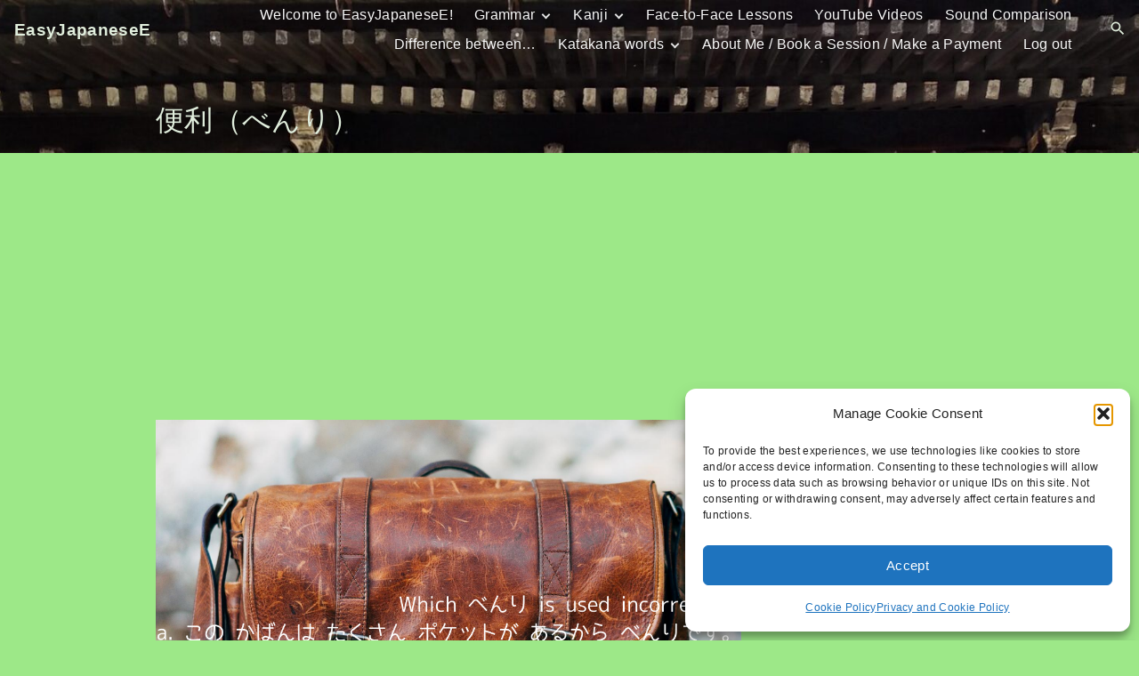

--- FILE ---
content_type: text/html; charset=UTF-8
request_url: https://www.easyjapanesee.com/%E4%BE%BF%E5%88%A9%EF%BC%88%E3%81%B9%E3%82%93%E3%82%8A%EF%BC%89/
body_size: 33433
content:
<!doctype html>
<html dir="ltr" lang="en-AU" prefix="og: https://ogp.me/ns#" class="no-js-disabled">
<head>
	<meta charset="UTF-8"/>
	<meta name="viewport" content="width=device-width, initial-scale=1"/>
	<link rel="profile" href="https://gmpg.org/xfn/11"/>
	<title>便利（べんり） | EasyJapaneseE</title>
    <style>
        .pro-wccp:before {
            content: "\f160";
            top: 3px;
        }
        .pro-wccp:before{
            color:#02CA03 !important
        }
        .pro-wccp {
            transform: rotate(45deg);
        }
    </style>
    <script id="wccp_pro_disable_selection">

var image_save_msg = 'You are not allowed to save images!';

var no_menu_msg = 'Context menu disabled!';

var smessage = "Alert: Content selection is disabled!!";


"use strict";
/* This because search property "includes" does not supported by IE*/
if (!String.prototype.includes) {
String.prototype.includes = function(search, start) {
  if (typeof start !== 'number') {
	start = 0;
  }

  if (start + search.length > this.length) {
	return false;
  } else {
	return this.indexOf(search, start) !== -1;
  }
};
}
/*////////////////////////////////////*/
let canCall = true;

function call_disable_copy_WithDelay(e) {
  if (canCall) {
    canCall = false;
    disable_copy(e);
    setTimeout(() => {
      canCall = true;
    }, 1000);
  }
}

function disable_copy(e)
{
	window.wccp_pro_iscontenteditable_flag = false;
	
	wccp_pro_log_to_console_if_allowed("disable_copy");
	
	var e = e || window.event; // also there is no e.target property in IE. instead IE uses window.event.srcElement
  	
	var target = e.target || e.srcElement;

	var elemtype = e.target.nodeName;
	
	elemtype = elemtype.toUpperCase();
	
	if (apply_class_exclusion(e) == "Yes") return true;

	if(wccp_pro_iscontenteditable(e) == true) {return true;}
	
	if(is_content_editable_element(current_clicked_element) == true)
	{
		return true;
	}
	else
	{
		if (smessage !== "" && e.detail == 2)
			show_wccp_pro_message(smessage);
		
		if (isSafari)
		{
			return true;
		}
		else
		{
			//wccp_pro_clear_any_selection();
			
			return false;
		}
	}
	
	/*disable context menu when shift + right click is pressed*/
	var shiftPressed = 0;
	
	var evt = e?e:window.event;
	
	if (parseInt(navigator.appVersion)>3) {
		
		if (document.layers && navigator.appName=="Netscape")
			
			shiftPressed = (e.modifiers-0>3);
			
		else
			
			shiftPressed = e.shiftKey;
			
		if (shiftPressed) {
			
			if (smessage !== "") show_wccp_pro_message(smessage);
			
			var isFirefox = typeof InstallTrigger !== 'undefined';   /* Firefox 1.0+ */
			
			if (isFirefox) {
			evt.cancelBubble = true;
			if (evt.stopPropagation) evt.stopPropagation();
			if (evt.preventDefault()) evt.preventDefault();
			show_wccp_pro_message (smessage);
			wccp_pro_clear_any_selection();
			return false;
			}
			
			wccp_pro_clear_any_selection();
			return false;
		}
	}
	
	if(e.which === 2 ){
	var clickedTag_a = (e==null) ? event.srcElement.tagName : e.target.tagName;
	   show_wccp_pro_message(smessage);
       wccp_pro_clear_any_selection(); return false;
    }
	var isSafari = /Safari/.test(navigator.userAgent) && /Apple Computer/.test(navigator.vendor);
	var checker_IMG = 'checked';
	if (elemtype == "IMG" && checker_IMG == 'checked' && e.detail == 2) {show_wccp_pro_message(alertMsg_IMG);wccp_pro_clear_any_selection();return false;}

    //elemtype must be merged by elemtype checker on function disable_copy & disable_hot_keys
	if (is_content_editable_element(elemtype) == false)
	{
		if (smessage !== "" && e.detail == 2)
			show_wccp_pro_message(smessage);
		
		if (isSafari)
		{
			return true;
		}
		else
		{
			wccp_pro_clear_any_selection(); return false;
		}
	}
	else
	{
		return true;
	}
}
////////////////////////////
function disable_copy_ie()
{
	wccp_pro_log_to_console_if_allowed("disable_copy_ie_function_started");
	
	var e = e || window.event;
	/*also there is no e.target property in IE.*/
	/*instead IE uses window.event.srcElement*/
  	var target = e.target || e.srcElement;
	
	var elemtype = window.event.srcElement.nodeName;
	
	elemtype = elemtype.toUpperCase();

	if(wccp_pro_iscontenteditable(e) == true) return true;
	
	if (apply_class_exclusion(e) == "Yes") return true;
	
	if (elemtype == "IMG") {show_wccp_pro_message(alertMsg_IMG);return false;}
	
	//elemtype must be merged by elemtype checker on function disable_copy & disable_hot_keys
	if (is_content_editable_element(elemtype) == false)
	{
		return false;
	}
}
function disable_drag_text(e)
{
	wccp_pro_log_to_console_if_allowed("disable_drag_text");
	
	/*var isSafari = /Safari/.test(navigator.userAgent) && /Apple Computer/.test(navigator.vendor);*/
	/*if (isSafari) {show_wccp_pro_message(alertMsg_IMG);return false;}*/
	
	var e = e || window.event; // also there is no e.target property in IE. instead IE uses window.event.srcElement*/
  	
	var target = e.target || e.srcElement;
	
	/*For contenteditable tags*/
	
	if (apply_class_exclusion(e) == "Yes") return true;

	var elemtype = e.target.nodeName;
	
	elemtype = elemtype.toUpperCase();
	
	var disable_drag_text_drop = 'checked';
	
	if (disable_drag_text_drop != "checked")  return true;
	
	if (window.location.href.indexOf("/user/") > -1) {
      return true; /*To allow users to drag & drop images when editing thier profiles*/
    }
	
	return false;
}

/*/////////////////special for safari Start////////////////*/
var onlongtouch;

var timer;

var touchduration = 1000; /*length of time we want the user to touch before we do something*/

var elemtype = "";

function touchstart(e)
{
	wccp_pro_log_to_console_if_allowed("touchstart");
	
	e = e || window.event;// also there is no e.target property in IE. instead IE uses window.event.srcElement
	
	var target = e.target || e.srcElement;

	var elemtype = e.target.nodeName;
	
	elemtype = elemtype.toUpperCase();
	
	//if (elemtype == "A") return;

	if (apply_class_exclusion(elemtype) == 'Yes') return;
	/*also there is no e.target property in IE.*/
	/*instead IE uses window.event.srcElement*/
	
	if(!wccp_pro_is_passive()) e.preventDefault();
	if (!timer) {
		timer = setTimeout(onlongtouch, touchduration);
	}
}

function touchend()
{
	wccp_pro_log_to_console_if_allowed("touchend");
	
    /*stops short touches from firing the event*/
    if (timer) {
        clearTimeout(timer);
        timer = null;
    }
	onlongtouch();
}

onlongtouch = function(e)/*this will clear the current selection if any_not_editable_thing selected*/
{
	wccp_pro_log_to_console_if_allowed("onlongtouch");
	
	if (is_content_editable_element(elemtype) == false)
	{
		if (window.getSelection) {
			if (window.getSelection().empty) { /*Chrome*/
			window.getSelection().empty();
			} else if (window.getSelection().removeAllRanges) {  /*Firefox*/
			window.getSelection().removeAllRanges();
			}
		} else if (document.selection) {  /*IE?*/
			var textRange = document.body.createTextRange();
			textRange.moveToElementText(element);
			textRange.select();

			document.selection.empty();
		}
		return false;
	}
};

document.addEventListener("DOMContentLoaded", function(event)
	{ 
		window.addEventListener("touchstart", touchstart, false);
		window.addEventListener("touchend", touchend, false);
	});


function wccp_pro_is_passive()
{
	wccp_pro_log_to_console_if_allowed("wccp_pro_is_passive");
	
	var cold = false,
	hike = function() {};

	try {
	var aid = Object.defineProperty({}, 'passive', {
	get() {cold = true}
	});
	window.addEventListener('test', hike, aid);
	window.removeEventListener('test', hike, aid);
	} catch (e) {}

	return cold;
}
/*/////////////////////////////////////////////////////////////////*/
function reEnable()
{
	return true;
}

if(navigator.userAgent.indexOf('MSIE')==-1) //If not IE
{
	document.ondragstart = disable_drag_text;
	document.onselectstart = call_disable_copy_WithDelay;
	document.onselectionchange = call_disable_copy_WithDelay;
	//document.onmousedown = disable_copy;
	//document.addEventListener('click', disable_copy, false);
	//document.addEventListener('click', set_current_clicked_element, false);
	document.addEventListener('mousedown', set_current_clicked_element, false);
	//document.onclick = reEnable;
}else
{
	document.onselectstart = disable_copy_ie;
}

var current_clicked_element = "";

var current_clicked_object = null;

function set_current_clicked_element(e)
{
	var e = e || window.event; // also there is no e.target property in IE. instead IE uses window.event.srcElement
  	
	var target = e.target || e.srcElement;

	var elemtype = e.target.nodeName;
	
	elemtype = elemtype.toUpperCase();
	
	current_clicked_element = elemtype;
	
	wccp_pro_log_to_console_if_allowed("current_clicked_element = " + current_clicked_element, arguments.callee.name);
}
</script>
	<script id="wccp_pro_css_disable_selection">
	function wccp_pro_msieversion() 
		{
			var ua = window.navigator.userAgent;
			var msie = ua.indexOf("MSIE");
			var msie2 = ua.indexOf("Edge");
			var msie3 = ua.indexOf("Trident");

		if (msie > -1 || msie2 > -1 || msie3 > -1) // If Internet Explorer, return version number
		{
			return "IE";
		}
		else  // If another browser, return 0
		{
			return "otherbrowser";
		}
	}
    
	var e = document.getElementsByTagName('H1')[0];
	if(e && wccp_pro_msieversion() == "IE")
	{
		e.setAttribute('unselectable',"on");
	}
	</script>
<script id="wccp_pro_disable_hot_keys">
/*****************For contenteditable tags***************/
var wccp_pro_iscontenteditable_flag = false;

function wccp_pro_iscontenteditable(e)
{
	var e = e || window.event; // also there is no e.target property in IE. instead IE uses window.event.srcElement
  	
	var target = e.target || e.srcElement;
	
	var iscontenteditable = "false";
		
	if(typeof target.getAttribute!="undefined" )
	{
		iscontenteditable = target.getAttribute("contenteditable"); // Return true or false as string
		
		if(typeof target.hasAttribute!="undefined")
		{
			if(target.hasAttribute("contenteditable"))
				iscontenteditable = true;
		}
	}
	
	wccp_pro_log_to_console_if_allowed("iscontenteditable:" + iscontenteditable);
	
	var iscontenteditable2 = false;
	
	if(typeof target.isContentEditable!="undefined" ) iscontenteditable2 = target.isContentEditable; // Return true or false as boolean

	if(target.parentElement !=null) iscontenteditable2 = target.parentElement.isContentEditable;
	
	if (iscontenteditable == "true" || iscontenteditable == true || iscontenteditable2 == true)
	{
		if(typeof target.style!="undefined" ) target.style.cursor = "text";
		
		wccp_pro_iscontenteditable_flag = true;
		
		wccp_pro_log_to_console_if_allowed("wccp_pro_iscontenteditable: true");
		
		return true;
	}
	wccp_pro_log_to_console_if_allowed("wccp_pro_iscontenteditable: false");
}
/******************************************************/
function wccp_pro_clear_any_selection()
{
	if(window.wccp_pro_iscontenteditable_flag == true) return;
	
	wccp_pro_log_to_console_if_allowed("wccp_pro_clear_any_selection");
	
	var myName = wccp_pro_clear_any_selection.caller.toString();
	
	myName = myName.substr('function '.length);
	
	myName = myName.substr(0, myName.indexOf('('));

	wccp_pro_log_to_console_if_allowed("called_by: " + myName);
	
	if (window.getSelection)
	{
		if (window.getSelection().empty)
		{  // Chrome
			window.getSelection().empty();
		} else if (window.getSelection().removeAllRanges) 
		{  // Firefox
			window.getSelection().removeAllRanges();
		}
	} else if (document.selection)
	{  // IE?
		document.selection.empty();
	}
	
	//show_wccp_pro_message("You are not allowed to make this operation");
}


/*Is content_editable element*/
function is_content_editable_element(element_name = "")
{
	if (element_name == "TEXT" || element_name == "#TEXT" || element_name == "TEXTAREA" || element_name == "INPUT" || element_name == "PASSWORD" || element_name == "SELECT" || element_name == "OPTION" || element_name == "EMBED" || element_name == "CODE" || element_name == "CODEBLOCK_WCCP")
	{
		wccp_pro_log_to_console_if_allowed("is_content_editable_element: true >>" + element_name);
		
		return true;
	}
	wccp_pro_log_to_console_if_allowed("is_content_editable_element: false >>" + element_name);
	
	return false;
}
/*Is selection enabled element*/
/*
function is_selection_enabled_element(element_name = "")
{
	if (is_content_editable_element == true)
	{
		wccp_pro_log_to_console_if_allowed("is_selection_enabled_element: true >>" + element_name);
		
		return true;
	}
	wccp_pro_log_to_console_if_allowed("is_selection_enabled_element: false >>" + element_name);
	
	return false;
}
*/
/*Hot keys function  */
function disable_hot_keys(e)
{
	wccp_pro_log_to_console_if_allowed("disable_hot_keys");
	
	e = e || window.event;
	
	//console.log(e);
	
	if (!e) return;
	
	var key;

		if(window.event)
			  key = window.event.keyCode;     /*IE*/
		else if (e.hasOwnProperty("which")) key = e.which;     /*firefox (97)*/

	wccp_pro_log_to_console_if_allowed("Data:", key);
	
			
		if (key == 123 || (e.ctrlKey && e.shiftKey && e.keyCode == 'J'.charCodeAt(0)) )//F12 chrome developer key disable
		{
			show_wccp_pro_message('You are not allowed to do this action on the current page!!');
			
			return false;
		}
		
	var elemtype = e.target.tagName;
	
	elemtype = elemtype.toUpperCase();
	
	var sel = getSelectionTextAndContainerElement();
	
	if(elemtype == "BODY" && sel.text != "") elemtype = sel.containerElement.tagName; /* no need for it when tag name is BODY, so we get the selected text tag name */

	/*elemtype must be merged by elemtype checker on function disable_copy & disable_copy_ie*/
	if (is_content_editable_element(elemtype) == true)
	{
		elemtype = 'TEXT';
	}
	
	if(wccp_pro_iscontenteditable(e) == true) elemtype = 'TEXT';
	
		if (key == 44)/*For any emement type, text elemtype is not excluded here, (prntscr (44)*/
		{
			copyTextToClipboard("");
			show_wccp_pro_message('You are not allowed to do this action on the current page!!');
			return false;
		}	
	if (e.ctrlKey || e.metaKey)
	{
		if (elemtype!= 'TEXT' && (key == 97 || key == 99 || key == 120 || key == 26 || key == 43))
		{
			 show_wccp_pro_message('Alert: You are not allowed to copy content or view source');
			 return false;
		}
		if (elemtype!= 'TEXT')
		{
						
			if (key == 65)
			{
				show_wccp_pro_message('You are not allowed to do this action on the current page!!');
				return false;
			}			
						
			if (key == 67)
			{
				show_wccp_pro_message('You are not allowed to do this action on the current page!!');
				return false;
			}			
						
			if (key == 88)
			{
				show_wccp_pro_message('You are not allowed to do this action on the current page!!');
				return false;
			}			
						
			if (key == 86)
			{
				show_wccp_pro_message('You are not allowed to do this action on the current page!!');
				return false;
			}		}
				
		if (key == 85)
		{
			show_wccp_pro_message('You are not allowed to do this action on the current page!!');
			return false;
		}		
				if (key == 80)
		{
			show_wccp_pro_message('You are not allowed to do this action on the current page!!');
			return false;
		}		
				if (key == 44)
		{
			copyTextToClipboard("no");
			show_wccp_pro_message('You are not allowed to do this action on the current page!!');
			return false;
		}		
		
					if (key == 73)//F12 chrome developer key disable
			{
				show_wccp_pro_message('You are not allowed to do this action on the current page!!');
				return false;
			}
				
				
		if (key == 83)
		{
			show_wccp_pro_message('You are not allowed to do this action on the current page!!');
			return false;
		}    }
return true;
}


window.addEventListener('load', function (){
	if(window.Zepto || !window.jQuery) jQuery =  $;
	jQuery(document).ready(function() {
	  jQuery(document).bind("keyup keydown", disable_hot_keys);
	});
});

</script>
<style>
.wccp_pro_copy_code_button
{
	line-height: 6px;
	width: auto;
	font-size: 8pt;
	font-family: tahoma;
	margin-top: 1px;
	position:absolute;
	top:0;
	right:0;
	border-radius: 4px;
	opacity: 100%;
}
.wccp_pro_copy_code_button:hover
{
	opacity: 100%;
}

.wccp_pro_copy_code_button[disabled]
{
	opacity: 40%;
}
code,pre
{
	overflow: visible;
	white-space: pre-line;
}
</style>
<script id="wccp_pro_disable_Right_Click">

	function wccp_pro_nocontext(e)
	{
		wccp_pro_log_to_console_if_allowed("wccp_pro_nocontext function");
		
		const caller = wccp_pro_nocontext.caller;
		
		if (caller) wccp_pro_log_to_console_if_allowed("Caller function is: " + caller.name);
		
		e = e || window.event; // also there is no e.target property in IE. instead IE uses window.event.srcElement
		
		if (apply_class_exclusion(e) == 'Yes') return true;
		
		var exception_tags = 'NOTAG,';
		
		var clickedTag = (e==null) ? event.srcElement.tagName : e.target.tagName;
		
		wccp_pro_log_to_console_if_allowed("clickedTag: " + clickedTag);
		
		var target = e.target || e.srcElement;
		
		var parent_tag = ""; var parent_of_parent_tag = "";
		
		if(target.parentElement != null)
		{
			parent_tag = target.parentElement.tagName;
			
			if(target.parentElement.parentElement != null) parent_of_parent_tag = target.parentElement.parentElement.tagName;
		}
		
		var checker = 'checked';
		if ((clickedTag == "IMG" || clickedTag == "FIGURE" || clickedTag == "SVG" || clickedTag == "PROTECTEDIMGDIV") && checker == 'checked') {
			if (alertMsg_IMG != "")show_wccp_pro_message(alertMsg_IMG);
			return false;
		}else {exception_tags = exception_tags + 'IMG,';}
		
		checker = '';
		if ((clickedTag == "VIDEO" || clickedTag == "PROTECTEDWCCPVIDEO" || clickedTag == "EMBED") && checker == 'checked') {
			if (alertMsg_VIDEO != "")show_wccp_pro_message(alertMsg_VIDEO);
			return false;
		}else {exception_tags = exception_tags + 'VIDEO,PROTECTEDWCCPVIDEO,EMBED,';}
		
		checker = 'checked';
		if ((clickedTag == "A" || clickedTag == "TIME" || parent_tag == "A" || parent_of_parent_tag == "A") && checker == 'checked') {
			if (alertMsg_A != "")show_wccp_pro_message(alertMsg_A);
			return false;
		}else {exception_tags = exception_tags + 'A,';if(parent_tag == "A" || parent_of_parent_tag == "A") clickedTag = "A";}

		checker = 'checked';
		if ((clickedTag == "P" || clickedTag == "B" || clickedTag == "FONT" ||  clickedTag == "LI" || clickedTag == "UL" || clickedTag == "STRONG" || clickedTag == "OL" || clickedTag == "BLOCKQUOTE" || clickedTag == "TH" || clickedTag == "TR" || clickedTag == "TD" || clickedTag == "SPAN" || clickedTag == "EM" || clickedTag == "SMALL" || clickedTag == "I" || clickedTag == "BUTTON") && checker == 'checked') {
			if (alertMsg_PB != "")show_wccp_pro_message(alertMsg_PB);
			return false;
		}else {exception_tags = exception_tags + 'P,B,FONT,LI,UL,STRONG,OL,BLOCKQUOTE,TD,SPAN,EM,SMALL,I,BUTTON,';}
		
		checker = 'checked';
		if ((clickedTag == "INPUT" || clickedTag == "PASSWORD") && checker == 'checked') {
			if (alertMsg_INPUT != "")show_wccp_pro_message(alertMsg_INPUT);
			return false;
		}else {exception_tags = exception_tags + 'INPUT,PASSWORD,';}
		
		checker = 'checked';
		if ((clickedTag == "H1" || clickedTag == "H2" || clickedTag == "H3" || clickedTag == "H4" || clickedTag == "H5" || clickedTag == "H6" || clickedTag == "ASIDE" || clickedTag == "NAV") && checker == 'checked') {
			if (alertMsg_H != "")show_wccp_pro_message(alertMsg_H);
			return false;
		}else {exception_tags = exception_tags + 'H1,H2,H3,H4,H5,H6,';}
		
		checker = 'checked';
		if (clickedTag == "TEXTAREA" && checker == 'checked') {
			if (alertMsg_TEXTAREA != "")show_wccp_pro_message(alertMsg_TEXTAREA);
			return false;
		}else {exception_tags = exception_tags + 'TEXTAREA,';}
		
		checker = 'checked';
		if ((clickedTag == "DIV" || clickedTag == "BODY" || clickedTag == "HTML" || clickedTag == "ARTICLE" || clickedTag == "SECTION" || clickedTag == "NAV" || clickedTag == "HEADER" || clickedTag == "FOOTER") && checker == 'checked') {
			if (alertMsg_EmptySpaces != "")show_wccp_pro_message(alertMsg_EmptySpaces);
			return false;
		}
		else
		{
			if (exception_tags.indexOf(clickedTag)!=-1)
			{
				return true;
			}
			else
			return false;
		}
	}
	
	function disable_drag_images(e)
	{return;
		wccp_pro_log_to_console_if_allowed("disable_drag_images");
		
		var e = e || window.event; // also there is no e.target property in IE. instead IE uses window.event.srcElement
		
		var target = e.target || e.srcElement;
		
		//For contenteditable tags
		if (apply_class_exclusion(e) == "Yes") return true;

		var elemtype = e.target.nodeName;
		
		if (elemtype != "IMG") {return;}
		
		elemtype = elemtype.toUpperCase();
		
		var disable_drag_drop_images = 'checked';
		
		if (disable_drag_drop_images != "checked")  return true;
		
		if (window.location.href.indexOf("/user/") > -1) {
		  return true; //To allow users to drag & drop images when editing thier profiles
		}
		
		show_wccp_pro_message(alertMsg_IMG);
		
		return false;
	}
	
	var alertMsg_IMG = "Alert: Protected image";
	var alertMsg_A = "Alert: This link is protected";
	var alertMsg_PB = "Alert: Right click on text is disabled";
	var alertMsg_INPUT = "Alert: Right click is disabled";
	var alertMsg_H = "Alert: Right click on headlines is disabled";
	var alertMsg_TEXTAREA = "Alert: Right click is disabled";
	var alertMsg_EmptySpaces = "Alert: Right click on empty spaces is disabled";
	var alertMsg_VIDEO = "Alert: Right click on videos is disabled";
	//document.oncontextmenu=null;
	window.addEventListener('load', function (){
	if(window.Zepto || !window.jQuery) jQuery =  $;
	jQuery(document).ready(function(){
		jQuery(document).on('contextmenu', wccp_pro_nocontext);
	});
	});
	window.addEventListener('load', function (){
	if (typeof jQuery === 'undefined')
	{
		alert("no jquery");
		document.oncontextmenu = wccp_pro_nocontext;
		document.addEventListener("contextmenu",wccp_pro_nocontext);
		window.addEventListener("contextmenu",wccp_pro_nocontext);
	}
	});
</script>
	
	<script id="wccp_pro_disable_drag_images">
	document.ondragstart = disable_drag_images;
		window.addEventListener('load', function (){
			if(window.Zepto || !window.jQuery) jQuery =  $;
			jQuery(document).ready(function(){
				jQuery('img').each(function() {
					jQuery(this).attr('draggable', false);
				});
			});
		});
	</script>
	<style id="wccp_pro_style1">
		img{
			-moz-user-select: none;
			-webkit-user-select: none;
			-ms-user-select: none;
			-khtml-user-select: none;
			user-select: none;
			-webkit-user-drag: none;
		}
	</style>
<script id="wccp_pro_class_exclusion">
function copyToClipboard(elem) {
	  // create hidden text element, if it doesn't already exist
    var targetId = "_wccp_pro_hiddenCopyText_";
    {
        // must use a temporary form element for the selection and copy
        target = document.getElementById(targetId);
        if (!target) {
            var target = document.createElement("textarea");
            target.style.position = "absolute";
            target.style.left = "-9999px";
            target.style.top = "0";
            target.id = targetId;
            document.body.appendChild(target);
        }
        target.textContent = elem.textContent;
    }
    // select the content
    var currentFocus = document.activeElement;
    target.focus();
    target.setSelectionRange(0, target.value.length);
    
    // copy the selection
    var succeed;
    try {
    	  succeed = document.execCommand("copy");
    } catch(e) {
        succeed = false;
    }

    // restore original focus
    if (currentFocus && typeof currentFocus.focus === "function") {
        currentFocus.focus();
    }
    
    
	// clear temporary content
	target.textContent = "";
	document.getElementsByTagName('span')[0].innerHTML = " ";
    return succeed;
}
/**************************************************/
function wccp_pro_log_to_console_if_allowed(data = "")
{//return;
	var myName = "";
	
	if(wccp_pro_log_to_console_if_allowed.caller != null) myName = wccp_pro_log_to_console_if_allowed.caller.toString();
	
	myName = myName.substr('function '.length);
	
	myName = myName.substr(0, myName.indexOf('('));
	
	}
/**************************************************/
function fallbackCopyTextToClipboard(text) {
  var textArea = document.createElement("textarea");
  textArea.value = text;
  document.body.appendChild(textArea);
  textArea.focus();
  textArea.select();

  try {
    var successful = document.execCommand("copy");
    var msg = successful ? "successful" : "unsuccessful";
    wccp_pro_log_to_console_if_allowed("Fallback: Copying text command was " + msg);
  } catch (err) {
    console.error("Fallback: Oops, unable to copy", err);
  }

  document.body.removeChild(textArea);
}
/*****************************************/
function copyTextToClipboard(text) {
  if (!navigator.clipboard) {
    fallbackCopyTextToClipboard(text);
    return;
  }
  navigator.clipboard.writeText(text).then(
    function() {
      console.log("Async: Copying to clipboard was successful!");
    },
    function(err) {
      console.error("Async: Could not copy text: ", err);
    }
  );
}
/*****************************************/
/*getSelectionTextAndContainerElement*/
function getSelectionTextAndContainerElement()
{
    var text = "", containerElement = null;
    if (typeof window.getSelection != "undefined") {
        var sel = window.getSelection();
        if (sel.rangeCount) {
            var node = sel.getRangeAt(0).commonAncestorContainer;
            containerElement = node.nodeType == 1 ? node : node.parentNode;
			if (typeof(containerElement.parentElement) != 'undefined') current_clicked_object = containerElement.parentElement;
            text = sel.toString();
        }
    } else if (typeof document.selection != "undefined" && document.selection.type != "Control")
	{
        var textRange = document.selection.createRange();
        containerElement = textRange.parentElement();
        text = textRange.text;
    }
    
	return {
        text: text,
        containerElement: containerElement
    };
}

function getSelectionParentElement() {
    var parentEl = null, sel;
	
    if (window.getSelection) {
        sel = window.getSelection();
        if (sel.rangeCount) {
            parentEl = sel.getRangeAt(0).commonAncestorContainer;
			//sel.getRangeAt(0).startContainer.parentNode;
            if (parentEl.nodeType != 1) {
                parentEl = parentEl.parentNode;
            }
        }
    } else if ( (sel = document.selection) && sel.type != "Control") {
        parentEl = sel.createRange().parentElement();
    }
	
	let arr = new Array();
	
	arr["nodeName"] = "cant_find_parent_element";
	
	if(parentEl != null)
		return parentEl;
	else
		return arr;
}
/*****************************************/
function sleep(ms) {
    return new Promise(resolve => setTimeout(resolve, ms));
}
/*****************************************/
</script>

<script id="apply_class_exclusion">
function apply_class_exclusion(e)
{
	wccp_pro_log_to_console_if_allowed(e);
	
	var my_return = 'No';
	
	var e = e || window.event; // also there is no e.target property in IE. instead IE uses window.event.srcElement
  	
	var target = e.target || e.srcElement || e || 'nothing';
	
	var excluded_classes = '' + '';
	
	var class_to_exclude = "";
	
	if(target.parentElement != null)
	{
		class_to_exclude = target.className + ' ' + target.parentElement.className || '';
	}else{
		class_to_exclude = target.className;
	}
	
	var class_to_exclude_array = Array();
	
	//console.log(class_to_exclude);
	
	if (typeof(class_to_exclude) != 'undefined') class_to_exclude_array = class_to_exclude.split(" ");
	
	//console.log (class_to_exclude_array);
	
	class_to_exclude_array.forEach(function(item)
	{
		if(item != '' && excluded_classes.indexOf(item)>=0)
		{
			//target.style.cursor = "text";
			
			//console.log ('Yes');
			
			my_return = 'Yes';
		}
	});

	try {
		class_to_exclude = target.parentElement.getAttribute('class') || target.parentElement.className || '';
		}
	catch(err) 
		{
		class_to_exclude = '';
		}
	
	if(class_to_exclude != '' && excluded_classes.indexOf(class_to_exclude)>=0)
	{
		//target.style.cursor = "text";
		my_return = 'Yes';
	}

	return my_return;
}
</script>
<style id="wccp_pro_style2" data-asas-style="">

	
	*[contenteditable] , [contenteditable] *,*[contenteditable="true"] , [contenteditable="true"] * { /* for contenteditable tags*/ , /* for tags inside contenteditable tags*/
	  -webkit-user-select: auto !important;
	  cursor: text !important;
	  user-select: text !important;
	  pointer-events: auto !important;
	}
	
	/*
	*[contenteditable]::selection, [contenteditable] *::selection, [contenteditable="true"]::selection, [contenteditable="true"] *::selection { background: Highlight !important; color: HighlightText !important;}
	*[contenteditable]::-moz-selection, [contenteditable="true"] *::-moz-selection { background: Highlight !important; color: HighlightText !important;}
	input::selection,textarea::selection, code::selection, code > *::selection { background: Highlight !important; color: HighlightText !important;}
	input::-moz-selection,textarea::-moz-selection, code::-moz-selection, code > *::-moz-selection { background: Highlight !important; color: HighlightText !important;}
	*/
	a{ cursor: pointer ; pointer-events: auto !important;}

	</style><style>TEXT,TEXTAREA,input[type="text"] {cursor: text !important; user-select: text !important;}</style>	<script id="wccp_pro_alert_message">
	window.addEventListener('DOMContentLoaded', function() {}); //This line to stop JS deffer function in wp-rockt pluign
	
	window.addEventListener('load', function (){
		// Create the first div element with the "oncontextmenu" attribute
		const wccp_pro_mask = document.createElement('div');
		wccp_pro_mask.setAttribute('oncontextmenu', 'return false;');
		wccp_pro_mask.setAttribute('id', 'wccp_pro_mask');

		// Create the second div element with the "msgmsg-box-wpcp hideme" classes
		const wpcp_error_message = document.createElement('div');
		wpcp_error_message.setAttribute('id', 'wpcp-error-message');
		wpcp_error_message.setAttribute('class', 'msgmsg-box-wpcp hideme');

		// Add a span element with the "error: " text inside the second div
		const error_span = document.createElement('span');
		error_span.innerText = 'error: ';
		wpcp_error_message.appendChild(error_span);

		// Add the error message text inside the second div
		const error_text = document.createTextNode('Alert: Content selection is disabled!!');
		wpcp_error_message.appendChild(error_text);

		// Add the div elements to the document body
		document.body.appendChild(wccp_pro_mask);
		document.body.appendChild(wpcp_error_message);
	});

	var timeout_result;
	function show_wccp_pro_message(smessage="", style="")
	{
		wccp_pro_log_to_console_if_allowed(smessage);
				
		timeout = 3000;
		
		if(style == "") style = "warning-wpcp";
		
		if (smessage !== "" && timeout!=0)
		{
			var smessage_text = smessage;
			jquery_fadeTo();
			document.getElementById("wpcp-error-message").innerHTML = smessage_text;
			document.getElementById("wpcp-error-message").className = "msgmsg-box-wpcp showme " + style;
			clearTimeout(timeout_result);
			timeout_result = setTimeout(hide_message, timeout);
		}
		else
		{
			clearTimeout(timeout_result);
			timeout_result = setTimeout(hide_message, timeout);
		}
	}
	function hide_message()
	{
		jquery_fadeOut();
		document.getElementById("wpcp-error-message").className = "msgmsg-box-wpcp warning-wpcp hideme";
	}
	function jquery_fadeTo()
	{
		try {
			jQuery("#wccp_pro_mask").fadeTo("slow", 0.3);
		}
		catch(err) {
			//alert(err.message);
			}
	}
	function jquery_fadeOut()
	{
		try {
			jQuery("#wccp_pro_mask").fadeOut( "slow" );
		}
		catch(err) {}
	}
	</script>
	<style>
	#wccp_pro_mask
	{
		position: absolute;
		bottom: 0;
		left: 0;
		position: fixed;
		right: 0;
		top: 0;
		background-color: #000;
		pointer-events: none;
		display: none;
		z-index: 10000;
		animation: 0.5s ease 0s normal none 1 running ngdialog-fadein;
		background: rgba(0, 0, 0, 0.4) none repeat scroll 0 0;
	}
	#wpcp-error-message {
	    direction: ltr;
	    text-align: center;
	    transition: opacity 900ms ease 0s;
		pointer-events: none;
	    z-index: 99999999;
	}
	.hideme {
    	opacity:0;
    	visibility: hidden;
	}
	.showme {
    	opacity:1;
    	visibility: visible;
	}
	.msgmsg-box-wpcp {
		border-radius: 10px;
		color: #555555;
		font-family: Tahoma;
		font-size: 12px;
		margin: 10px !important;
		padding: 10px 36px !important;
		position: fixed;
		width: 255px;
		top: 50%;
		left: 50%;
		margin-top: -10px !important;
		margin-left: -130px !important;
	}
	.msgmsg-box-wpcp b {
		font-weight:bold;
	}
		.warning-wpcp {
		background:#ffecec url('https://www.easyjapanesee.com/wp-content/plugins/wccp-pro/images/warning.png') no-repeat 10px 50%;
		border:1px solid #f2bfbf;
		-webkit-box-shadow: 0px 0px 34px 2px #f2bfbf;
		-moz-box-shadow: 0px 0px 34px 2px #f2bfbf;
		box-shadow: 0px 0px 34px 2px #f2bfbf;
	}
	.success-wpcp {
		background: #fafafa url('https://www.easyjapanesee.com/wp-content/plugins/wccp-pro/images/success.png') no-repeat 10px 50%;
		border: 1px solid #00b38f;
		box-shadow: 0px 0px 34px 2px #adc;
	}
    </style>

		<!-- All in One SEO 4.9.2 - aioseo.com -->
	<meta name="description" content="Which べんり is used incorrectly? a. この かばんは たくさん ポケットが あるから べんりです。b. ジョンさんの アパートは べんりな ばしょに あります。c. すいようびは べんりですか。d. ちかてつが できて、べんりに なりました。e. べんりな ひとに なっては いけません。 べんり is a なadjective which is usually translated as &quot;convenient.&quot; So these sentences are meant to mean: a. This bag is convenient because it has lots of pockets.b. John&#039;s" />
	<meta name="robots" content="max-image-preview:large" />
	<meta name="author" content="admin"/>
	<link rel="canonical" href="https://www.easyjapanesee.com/%e4%be%bf%e5%88%a9%ef%bc%88%e3%81%b9%e3%82%93%e3%82%8a%ef%bc%89/" />
	<meta name="generator" content="All in One SEO (AIOSEO) 4.9.2" />
		<meta property="og:locale" content="en_US" />
		<meta property="og:site_name" content="EasyJapaneseE | Learning Japanese is Easy!" />
		<meta property="og:type" content="article" />
		<meta property="og:title" content="便利（べんり） | EasyJapaneseE" />
		<meta property="og:description" content="Which べんり is used incorrectly? a. この かばんは たくさん ポケットが あるから べんりです。b. ジョンさんの アパートは べんりな ばしょに あります。c. すいようびは べんりですか。d. ちかてつが できて、べんりに なりました。e. べんりな ひとに なっては いけません。 べんり is a なadjective which is usually translated as &quot;convenient.&quot; So these sentences are meant to mean: a. This bag is convenient because it has lots of pockets.b. John&#039;s" />
		<meta property="og:url" content="https://www.easyjapanesee.com/%e4%be%bf%e5%88%a9%ef%bc%88%e3%81%b9%e3%82%93%e3%82%8a%ef%bc%89/" />
		<meta property="article:published_time" content="2020-08-03T22:00:00+00:00" />
		<meta property="article:modified_time" content="2021-01-14T06:15:32+00:00" />
		<meta property="article:publisher" content="https://www.facebook.com/EasyJapanesee" />
		<meta property="article:author" content="EasyJapaneseE" />
		<meta name="twitter:card" content="summary" />
		<meta name="twitter:site" content="@EasyJapanesee" />
		<meta name="twitter:title" content="便利（べんり） | EasyJapaneseE" />
		<meta name="twitter:description" content="Which べんり is used incorrectly? a. この かばんは たくさん ポケットが あるから べんりです。b. ジョンさんの アパートは べんりな ばしょに あります。c. すいようびは べんりですか。d. ちかてつが できて、べんりに なりました。e. べんりな ひとに なっては いけません。 べんり is a なadjective which is usually translated as &quot;convenient.&quot; So these sentences are meant to mean: a. This bag is convenient because it has lots of pockets.b. John&#039;s" />
		<meta name="twitter:creator" content="@EasyJapaneseE" />
		<script type="application/ld+json" class="aioseo-schema">
			{"@context":"https:\/\/schema.org","@graph":[{"@type":"Article","@id":"https:\/\/www.easyjapanesee.com\/%e4%be%bf%e5%88%a9%ef%bc%88%e3%81%b9%e3%82%93%e3%82%8a%ef%bc%89\/#article","name":"\u4fbf\u5229\uff08\u3079\u3093\u308a\uff09 | EasyJapaneseE","headline":"\u4fbf\u5229\uff08\u3079\u3093\u308a\uff09","author":{"@id":"https:\/\/www.easyjapanesee.com\/author\/admin\/#author"},"publisher":{"@id":"https:\/\/www.easyjapanesee.com\/#organization"},"image":{"@type":"ImageObject","url":"https:\/\/www.easyjapanesee.com\/wp-content\/uploads\/2020\/07\/200804-\u3079\u3093\u308a.png","width":1080,"height":1080},"datePublished":"2020-08-04T08:00:00+10:00","dateModified":"2021-01-14T17:15:32+11:00","inLanguage":"en-AU","mainEntityOfPage":{"@id":"https:\/\/www.easyjapanesee.com\/%e4%be%bf%e5%88%a9%ef%bc%88%e3%81%b9%e3%82%93%e3%82%8a%ef%bc%89\/#webpage"},"isPartOf":{"@id":"https:\/\/www.easyjapanesee.com\/%e4%be%bf%e5%88%a9%ef%bc%88%e3%81%b9%e3%82%93%e3%82%8a%ef%bc%89\/#webpage"},"articleSection":"Japanese, Japanese Vocabulary, N5 Vocabulary, \u306aadjective"},{"@type":"BreadcrumbList","@id":"https:\/\/www.easyjapanesee.com\/%e4%be%bf%e5%88%a9%ef%bc%88%e3%81%b9%e3%82%93%e3%82%8a%ef%bc%89\/#breadcrumblist","itemListElement":[{"@type":"ListItem","@id":"https:\/\/www.easyjapanesee.com#listItem","position":1,"name":"Home","item":"https:\/\/www.easyjapanesee.com","nextItem":{"@type":"ListItem","@id":"https:\/\/www.easyjapanesee.com\/category\/japanese-vocabulary\/#listItem","name":"Japanese Vocabulary"}},{"@type":"ListItem","@id":"https:\/\/www.easyjapanesee.com\/category\/japanese-vocabulary\/#listItem","position":2,"name":"Japanese Vocabulary","item":"https:\/\/www.easyjapanesee.com\/category\/japanese-vocabulary\/","nextItem":{"@type":"ListItem","@id":"https:\/\/www.easyjapanesee.com\/category\/japanese-vocabulary\/n5-vocabulary\/#listItem","name":"N5 Vocabulary"},"previousItem":{"@type":"ListItem","@id":"https:\/\/www.easyjapanesee.com#listItem","name":"Home"}},{"@type":"ListItem","@id":"https:\/\/www.easyjapanesee.com\/category\/japanese-vocabulary\/n5-vocabulary\/#listItem","position":3,"name":"N5 Vocabulary","item":"https:\/\/www.easyjapanesee.com\/category\/japanese-vocabulary\/n5-vocabulary\/","nextItem":{"@type":"ListItem","@id":"https:\/\/www.easyjapanesee.com\/%e4%be%bf%e5%88%a9%ef%bc%88%e3%81%b9%e3%82%93%e3%82%8a%ef%bc%89\/#listItem","name":"\u4fbf\u5229\uff08\u3079\u3093\u308a\uff09"},"previousItem":{"@type":"ListItem","@id":"https:\/\/www.easyjapanesee.com\/category\/japanese-vocabulary\/#listItem","name":"Japanese Vocabulary"}},{"@type":"ListItem","@id":"https:\/\/www.easyjapanesee.com\/%e4%be%bf%e5%88%a9%ef%bc%88%e3%81%b9%e3%82%93%e3%82%8a%ef%bc%89\/#listItem","position":4,"name":"\u4fbf\u5229\uff08\u3079\u3093\u308a\uff09","previousItem":{"@type":"ListItem","@id":"https:\/\/www.easyjapanesee.com\/category\/japanese-vocabulary\/n5-vocabulary\/#listItem","name":"N5 Vocabulary"}}]},{"@type":"Organization","@id":"https:\/\/www.easyjapanesee.com\/#organization","name":"EasyJapaneseE","description":"Learning Japanese is Easy!","url":"https:\/\/www.easyjapanesee.com\/","logo":{"@type":"ImageObject","url":"https:\/\/www.easyjapanesee.com\/wp-content\/uploads\/2020\/04\/cropped-Main-Photo-2.jpg","@id":"https:\/\/www.easyjapanesee.com\/%e4%be%bf%e5%88%a9%ef%bc%88%e3%81%b9%e3%82%93%e3%82%8a%ef%bc%89\/#organizationLogo","width":1920,"height":609},"image":{"@id":"https:\/\/www.easyjapanesee.com\/%e4%be%bf%e5%88%a9%ef%bc%88%e3%81%b9%e3%82%93%e3%82%8a%ef%bc%89\/#organizationLogo"},"sameAs":["https:\/\/www.facebook.com\/EasyJapanesee","https:\/\/twitter.com\/EasyJapanesee","https:\/\/www.instagram.com\/easyjapanesee\/","https:\/\/www.pinterest.com.au\/easyjapanesee\/_created\/","https:\/\/www.youtube.com\/channel\/UCXhxS5adbamYQdyNaC-uOZg"]},{"@type":"Person","@id":"https:\/\/www.easyjapanesee.com\/author\/admin\/#author","url":"https:\/\/www.easyjapanesee.com\/author\/admin\/","name":"admin","sameAs":["EasyJapaneseE","EasyJapaneseE"]},{"@type":"WebPage","@id":"https:\/\/www.easyjapanesee.com\/%e4%be%bf%e5%88%a9%ef%bc%88%e3%81%b9%e3%82%93%e3%82%8a%ef%bc%89\/#webpage","url":"https:\/\/www.easyjapanesee.com\/%e4%be%bf%e5%88%a9%ef%bc%88%e3%81%b9%e3%82%93%e3%82%8a%ef%bc%89\/","name":"\u4fbf\u5229\uff08\u3079\u3093\u308a\uff09 | EasyJapaneseE","description":"Which \u3079\u3093\u308a is used incorrectly? a. \u3053\u306e \u304b\u3070\u3093\u306f \u305f\u304f\u3055\u3093 \u30dd\u30b1\u30c3\u30c8\u304c \u3042\u308b\u304b\u3089 \u3079\u3093\u308a\u3067\u3059\u3002b. \u30b8\u30e7\u30f3\u3055\u3093\u306e \u30a2\u30d1\u30fc\u30c8\u306f \u3079\u3093\u308a\u306a \u3070\u3057\u3087\u306b \u3042\u308a\u307e\u3059\u3002c. \u3059\u3044\u3088\u3046\u3073\u306f \u3079\u3093\u308a\u3067\u3059\u304b\u3002d. \u3061\u304b\u3066\u3064\u304c \u3067\u304d\u3066\u3001\u3079\u3093\u308a\u306b \u306a\u308a\u307e\u3057\u305f\u3002e. \u3079\u3093\u308a\u306a \u3072\u3068\u306b \u306a\u3063\u3066\u306f \u3044\u3051\u307e\u305b\u3093\u3002 \u3079\u3093\u308a is a \u306aadjective which is usually translated as \"convenient.\" So these sentences are meant to mean: a. This bag is convenient because it has lots of pockets.b. John's","inLanguage":"en-AU","isPartOf":{"@id":"https:\/\/www.easyjapanesee.com\/#website"},"breadcrumb":{"@id":"https:\/\/www.easyjapanesee.com\/%e4%be%bf%e5%88%a9%ef%bc%88%e3%81%b9%e3%82%93%e3%82%8a%ef%bc%89\/#breadcrumblist"},"author":{"@id":"https:\/\/www.easyjapanesee.com\/author\/admin\/#author"},"creator":{"@id":"https:\/\/www.easyjapanesee.com\/author\/admin\/#author"},"image":{"@type":"ImageObject","url":"https:\/\/www.easyjapanesee.com\/wp-content\/uploads\/2020\/07\/200804-\u3079\u3093\u308a.png","@id":"https:\/\/www.easyjapanesee.com\/%e4%be%bf%e5%88%a9%ef%bc%88%e3%81%b9%e3%82%93%e3%82%8a%ef%bc%89\/#mainImage","width":1080,"height":1080},"primaryImageOfPage":{"@id":"https:\/\/www.easyjapanesee.com\/%e4%be%bf%e5%88%a9%ef%bc%88%e3%81%b9%e3%82%93%e3%82%8a%ef%bc%89\/#mainImage"},"datePublished":"2020-08-04T08:00:00+10:00","dateModified":"2021-01-14T17:15:32+11:00"},{"@type":"WebSite","@id":"https:\/\/www.easyjapanesee.com\/#website","url":"https:\/\/www.easyjapanesee.com\/","name":"EasyJapaneseE","description":"Learning Japanese is Easy!","inLanguage":"en-AU","publisher":{"@id":"https:\/\/www.easyjapanesee.com\/#organization"}}]}
		</script>
		<!-- All in One SEO -->

<style> .ymtkbhjssghvyvzrxpzxpjzgnwcmrnnkwnhobrvywpwlpmeuxputmrakm{ margin: 0; padding: 0; color: #000; font-size: 13px; line-height: 1.5; } .tuorzwtmuenlavdcynbgddzgqmqevrwruiyaumybhrpnmkmjvvmldjmdmrakm{ padding: 8px; text-align: right; } .tuorzwtmuenlavdcynbgddzgqmqknncmrtckwtxnzyumcwhuafnnbhblbzbroxpsdfzvlzqsmvasvtuamrakmmrakm, .tuorzwtmuenlavdcynbgddzgqmqofpwovlmuudqkvbkesjazdwzqduvdzmkrobnrlmeiadyrotkrgmrakmmrakm{ cursor: pointer; text-align: center; outline: none !important; display: inline-block; -webkit-tap-highlight-color: rgba(0, 0, 0, 0.12); -webkit-transition: all 0.45s cubic-bezier(0.23, 1, 0.32, 1); -o-transition: all 0.45s cubic-bezier(0.23, 1, 0.32, 1); transition: all 0.45s cubic-bezier(0.23, 1, 0.32, 1); } .tuorzwtmuenlavdcynbgddzgqmqknncmrtckwtxnzyumcwhuafnnbhblbzbroxpsdfzvlzqsmvasvtuamrakmmrakm{ color: #000; width: 100%; } .tuorzwtmuenlavdcynbgddzgqmqofpwovlmuudqkvbkesjazdwzqduvdzmkrobnrlmeiadyrotkrgmrakmmrakm{ color: #1e8cbe; } .ctcswtcqwxouldlynnttwhrxgwduwvdgzkzvormmpztnvrwlxsfbrrtmrakm.svg{ padding-top: 1rem; } img.ctcswtcqwxouldlynnttwhrxgwduwvdgzkzvormmpztnvrwlxsfbrrtmrakm{ width: 100px; padding: 0; margin-bottom:10px; } .ysvuexdndvuluethnxrfylntwvczctnsrxvvzhruhzrvetonazmrakm{ padding: 5px; } .bhjzfukpqmelkymrhoddkvnlqavzqvexfbgxoemhvcjisndeeerstmrakm{ padding: 10px; padding-top: 0; } .bhjzfukpqmelkymrhoddkvnlqavzqvexfbgxoemhvcjisndeeerstmrakm a{ font-size: 14px; } .vnsckzasmvsdjjwuhwauxnuizmwzwddrdksktrmhcjgrzrnytzstmnomvfqzjsxrrzwxstjfxvwmrakmmrakm, .vnsckzasmvsdjjwuhwauxnuizmwzwddrdksktrmhcjgrzrnytzstmnomvfqzjsxrrzwxstjfxvwmrakmmrakm:active, .vnsckzasmvsdjjwuhwauxnuizmwzwddrdksktrmhcjgrzrnytzstmnomvfqzjsxrrzwxstjfxvwmrakmmrakm:focus{ background: #fff; border-radius: 50%; height: 35px; width: 35px; padding: 7px; position: absolute; right: -12px; top: -12px; cursor: pointer; outline: none; border: none; box-shadow: none; display: flex; justify-content: center; align-items: center; } .vhbzylfnursrkuzjgajvzvwvehwdtzpvhjhnzavzhnkrevxodmrakm{ padding-top: 10px; margin-bottom: 10px; display: flex; justify-content: center; } .sjhhsmlcitwyystwgahkexrhunsyhtbujxamhlwvfumdaneqrexzmjrsxlnenfpctfdddrtcktamrakmmrakm{ -webkit-animation-name: fadeInDown; animation-name: fadeInDown; -webkit-animation-duration: 0.3s; animation-duration: 0.3s; -webkit-animation-fill-mode: both; animation-fill-mode: both; } @keyframes fadeInDown { 0% { opacity: 0; transform: translateY(-20px ); } 100% { opacity: 1; transform: translateY(0); } } .dhbnwezmvfjncfkuikfrdgvcguddbiovjyzwjnjnynvinjfvzzmrakm:not(.rmtldjvlwmwrxbfzjsumkfvdvravnhmrmwtmdzlwtvkyzkdwczmrakm), .tnlklfbvnpimvlzvhixzzlzrlprcfjrzmnjatnnlzvfdkcfhgvtmrakm:not(.rmtldjvlwmwrxbfzjsumkfvdvravnhmrmwtmdzlwtvkyzkdwczmrakm){ display: none; } .tnlklfbvnpimvlzvhixzzlzrlprcfjrzmnjatnnlzvfdkcfhgvtmrakm .bzvaeznwgtpqcvmjzvljzawnkzewmvlsuiugzmznexkrvvxvcndmrakm .utjammzysmryagwvwlrzykpknhtfzyrhcsvlmhvlbdhlnjjknxarbuwwfjywkzdnroeeluvwvtqvqmrakmmrakm{ padding-top: 1rem; padding-bottom: 0; } .tnlklfbvnpimvlzvhixzzlzrlprcfjrzmnjatnnlzvfdkcfhgvtmrakm .bzvaeznwgtpqcvmjzvljzawnkzewmvlsuiugzmznexkrvvxvcndmrakm .adblock_title, .chpadbpro_wrap_title { margin: 1.3rem 0; } .tnlklfbvnpimvlzvhixzzlzrlprcfjrzmnjatnnlzvfdkcfhgvtmrakm .bzvaeznwgtpqcvmjzvljzawnkzewmvlsuiugzmznexkrvvxvcndmrakm .adblock_subtitle{ padding: 0 1rem; padding-bottom: 1rem; } .mefrejeuvnzbazxmyldujcnnkethvyssamttjjryllwnzhymdhmdxfktjhscfnuuutszmhzmlzvwmrakmmrakm{ width: 100%; align-items: center; display: flex; justify-content: space-around; border-top: 1px solid #d6d6d6; border-bottom: 1px solid #d6d6d6; } .mefrejeuvnzbazxmyldujckzbunzlzzlyovvjyywzmjvvhpemvbyqmtrlaznumwwumxueibwmrakmmrakm+.mefrejeuvnzbazxmyldujckzbunzlzzlyovvjyywzmjvvhpemvbyqmtrlaznumwwumxueibwmrakmmrakm{ border-left: 1px solid #d6d6d6; } .mefrejeuvnzbazxmyldujcnnkethvyssamttjjryllwnzhymdhmdxfktjhscfnuuutszmhzmlzvwmrakmmrakm .mefrejeuvnzbazxmyldujckzbunzlzzlyovvjyywzmjvvhpemvbyqmtrlaznumwwumxueibwmrakmmrakm{ flex: 1 1 auto; padding: 1rem; } .mefrejeuvnzbazxmyldujckzbunzlzzlyovvjyywzmjvvhpemvbyqmtrlaznumwwumxueibwmrakmmrakm p{ margin: 0; font-size: 16px; font-weight: bold; text-transform: uppercase; margin-bottom: 0.3rem; } .mefrejeuvnzbazxmyldujcnnkethvyssamttjjryllwnzhymdhmdxfktjhscfnuuutszmhzmlzvwmrakmmrakm button, .mefrejeuvnzbazxmyldujcnnkethvyssamttjjryllwnzhymdhmdxfktjhscfnuuutszmhzmlzvwmrakmmrakm a{ background: #fff; border: 1px solid #fff; color: #000; text-transform: uppercase; font-weight: bold; cursor: pointer; text-decoration: none; } .cufewmniowqrjfsndzkxumkydvbzrvjiwzhbryzibisqwlzklnenyszbzncatlrrkxiuxbuamrakmmrakm{ display: flex; justify-content: space-between; padding: 1rem; } .cufewmniowqrjfsndzkxumkydvbzrvjiwzhbryzibisqwlzklnenyszbzncatlrrkxiuxbuamrakmmrakm a, .cufewmniowqrjfsndzkxumkydvbzrvjiwzhbryzibisqwlzklnenyszbzncatlrrkxiuxbuamrakmmrakm a:focus{ text-decoration: none; color: #000; font-size: 12px; font-weight: bold; border: none; outline: none; } body .ofs-admin-doc-box .chp_ad_block_pro_admin_preview #chp_ads_blocker-modal { display: block !important; } body .ofs-admin-doc-box .chp_ad_block_pro_admin_preview #chp_ads_blocker-modal { position: inherit; width: 70%; left: 0; box-shadow: none; border: 3px solid #ddd; } #klqkjtzhtjzcupsghqsujitnfwcstzwkxmsrrakoxnweufrszbeuszswptzkjwhvxduxervkwsgmrakmmrakm{ border: none; position: absolute; top: -3.5%; right: -1.5%; background: #fff; border-radius: 100%; height: 45px; outline: none; border: none; width: 45px; box-shadow: 0px 6px 18px -5px #fff; z-index: 9990099; display: flex; justify-content: center; align-items: center; text-decoration: none; } #klqkjtzhtjzcupsghqsujitnfwcstzwkxmsrrakoxnweufrszbeuszswptzkjwhvxduxervkwsgmrakmmrakm svg{ margin: 0 -1rem; } body #tnlklfbvnpimvlzvhixzzlzrlprcfjrzmnjatnnlzvfdkcfhgvtmrakm.active{ width: 60%; left: 20%; top: 10%; height: 80vh; } @media only screen and (max-width:800px ) { body #tnlklfbvnpimvlzvhixzzlzrlprcfjrzmnjatnnlzvfdkcfhgvtmrakm.active{ width: 80%; left: 10%; top: 5%; height: 99vh; } } @media only screen and (max-width:550px ) { body #tnlklfbvnpimvlzvhixzzlzrlprcfjrzmnjatnnlzvfdkcfhgvtmrakm.active{ width: 100%; left: 0%; top: 0%; height: 99vh; } #klqkjtzhtjzcupsghqsujitnfwcstzwkxmsrrakoxnweufrszbeuszswptzkjwhvxduxervkwsgmrakmmrakm{ top: 2%; right: 2%; } } .howToBlock_color { color: #fff !important; } .tthbnjjeedicevheujezhflnkjlukdbrnouhickzanpltivtktotfnuduybxrzdnrymznzomlpawmrakmmrakm, .tthbnjjeedicevheujezhflnkjlytjwruswnurrejxsggvcszbbvbedzymnnothnuttmnhoswzsafjqqmrakmmrakm{ border: none; border-radius: 5px; padding: 9px 20px !important; font-size: 12px; color: white !important; margin-top: 0.5rem; transition: 0.3s; border: 2px solid; } .tthbnjjeedicevheujezhflnkjlukdbrnouhickzanpltivtktotfnuduybxrzdnrymznzomlpawmrakmmrakm:hover, .tthbnjjeedicevheujezhflnkjlytjwruswnurrejxsggvcszbbvbedzymnnothnuttmnhoswzsafjqqmrakmmrakm:hover{ background: none; box-shadow: none; } .tthbnjjeedicevheujezhflnkjlukdbrnouhickzanpltivtktotfnuduybxrzdnrymznzomlpawmrakmmrakm:hover{ color: #fff !important; } .tthbnjjeedicevheujezhflnkjlytjwruswnurrejxsggvcszbbvbedzymnnothnuttmnhoswzsafjqqmrakmmrakm:hover{ color: #888 !important; } .tthbnjjeedicevheujezhflnkjlukdbrnouhickzanpltivtktotfnuduybxrzdnrymznzomlpawmrakmmrakm{ background-color: #fff; box-shadow: 0px 6px 18px -5px #fff; border-color: #fff; } .tthbnjjeedicevheujezhflnkjlytjwruswnurrejxsggvcszbbvbedzymnnothnuttmnhoswzsafjqqmrakmmrakm{ background-color: #8a8a8a; box-shadow: 0px 6px 18px -5px #8a8a8a; border-color: #8a8a8a; } body .tnlklfbvnpimvlzvhixzzlzrlprcfjrzmnjatnnlzvfdkcfhgvtmrakm{ position: fixed; z-index: 9999999999; left: 0; top: 0; width: 100%; height: 100%; overflow: auto; background-color: #000; background-color: rgba(0, 0, 0, 0.7); display: flex; justify-content: center; align-items: center; } .tnlklfbvnpimvlzvhixzzlzrlprcfjrzmnjatnnlzvfdkcfhgvtmrakm .rmtldjvlwmwrxbfzjsumkfvdvravnhmrmwtmdzlwtvkyzkdwczmrakm{ display: block; } .tnlklfbvnpimvlzvhixzzlzrlprcfjrzmnjatnnlzvfdkcfhgvtmrakm .bzvaeznwgtpqcvmjzvljzawnkzewmvlsuiugzmznexkrvvxvcndmrakm{ background-color: #fff; margin: auto; padding: 20px; border: none; width: 40%; border-radius: 5%; position: relative; } .vnsckzasmvsdjjwuhwauxnuiznmhnnxddjzymqldythvznoczmrakm.theme3{ text-align: center; } .vnsckzasmvsdjjwuhwauxnuiznmhnnxddjzymqldythvznoczmrakm *{ color: #000; text-align: center; text-decoration: none; } .vnsckzasmvsdjjwuhwauxnuiznmhnnxddjzymqldythvznoczmrakm a{ cursor: pointer; } .vnsckzasmvsdjjwuhwauxnuiznmhnnxddjzymqldythvznoczmrakm a:first-child{ margin-right:1rem; } .vnsckzasmvsdjjwuhwauxnuiznmhnnxddjzymqldythvznoczmrakm a{ text-decoration: none; } .vnsckzasmvsdjjwuhwauxnuiznmhnnxddjzymqldythvznoczmrakm.theme2 a:first-child{ margin-bottom: 0.5rem !important; } .tthbnjjeedicevheujezhflnkjlzdfhmgtidfnttljynyysjgrtvvvnexsqxhwlzlnzbordrsohjtwtbowgmrakmmrakm .image-container{ width: 100px; text-align: center; margin-bottom: -20px; } .tthbnjjeedicevheujezhflnkjlzdfhmgtidfnttljynyysjgrtvvvnexsqxhwlzlnzbordrsohjtwtbowgmrakmmrakm .image-container .image{ position: relative; } .tthbnjjeedicevheujezhflnkjlzdfhmgtidfnttljynyysjgrtvvvnexsqxhwlzlnzbordrsohjtwtbowgmrakmmrakm .image-container .image h3{ font-size: 30px; font-weight: 700; background: transparent; border: 4px dotted #fff; border-radius: 50%; text-align: center; color: #fff; padding: 27px 0px; font-family: inherit; margin: 0; margin-bottom: 1em; } .tthbnjjeedicevheujezhflnkjlzdfhmgtidfnttljynyysjgrtvvvnexsqxhwlzlnzbordrsohjtwtbowgmrakmmrakm .image-container .image i.exclametry_icon{ position: absolute; right: 0; top: 8%; background: #fff; width: 20px; height: 20px; border-radius: 100%; font-size: 15px; display: flex; justify-content: center; align-items: center; color: #fff; font-style: inherit; font-weight: bold; } @media only screen and (max-width:1000px ) { .tnlklfbvnpimvlzvhixzzlzrlprcfjrzmnjatnnlzvfdkcfhgvtmrakm .bzvaeznwgtpqcvmjzvljzawnkzewmvlsuiugzmznexkrvvxvcndmrakm{ width: calc(40% + 15%); } } @media only screen and (max-width:800px ) { .tnlklfbvnpimvlzvhixzzlzrlprcfjrzmnjatnnlzvfdkcfhgvtmrakm .bzvaeznwgtpqcvmjzvljzawnkzewmvlsuiugzmznexkrvvxvcndmrakm{ width: calc(40% + 25%); } } @media only screen and (max-width:700px ) { .tnlklfbvnpimvlzvhixzzlzrlprcfjrzmnjatnnlzvfdkcfhgvtmrakm .bzvaeznwgtpqcvmjzvljzawnkzewmvlsuiugzmznexkrvvxvcndmrakm{ width: calc(40% + 35%); } } @media only screen and (max-width:500px ) { .tnlklfbvnpimvlzvhixzzlzrlprcfjrzmnjatnnlzvfdkcfhgvtmrakm .bzvaeznwgtpqcvmjzvljzawnkzewmvlsuiugzmznexkrvvxvcndmrakm{ width: 95%; } } #klqkjtzhtjzcupsghqsujitnfwcstzwkxmsrrakoxnweufrszbeuszswptzkjwhvxduxervkwsgmrakmmrakm{ color: #fff !important; } #tliuetuumeedrnstljzhuwdrynhztujjqapinjjylwotdiowtcgjlvwkcpvavdmjloekducjrcwmrakmmrakm{ position:absolute; z-index:-20; bottom:0; } .skpevnwzzhqmcbmxthuwsgnufuestcazhvzjbqzxlhcflamsjzqmuvjvxpymmlddrwaktmqwmrakmmrakm{ display: inline-block; height: 40px; padding: 10px 20px; text-align: center; background-color: white; border-radius: 20px; box-sizing: border-box; position: fixed; bottom: 2%; z-index: 9999999; right: 2%; } .rlpkqvuzvkdwjbodvbkkfhywjungocghgyiadjnlelhqrkpbyilbmddymhnxaurlbxblbwctazuamrakmmrakm, .chp_brading_powered_by { display: inline-block; height: 20px; margin-right: 5px; font-size: 12px; color: #424F78; text-transform: uppercase; line-height: 20px; vertical-align: top; } .skpevnwzzhqmcbmxthuwsgnqzobljnplafjqemdvwjgbvmuvreqbtqzfnwztfrvvnvbhcugmrakmmrakm{ display: inline-block; height: 20px; vertical-align: top; } .skpevnwzzhqmcbmxthuwsgnqzobljnplafjqemdvwjgbvmuvreqbtqzfnwztfrvvnvbhcugmrakmmrakm img{ display: block; height: 100%; width: auto; } .skpevnwzzhqmcbmxthuwsgnufuestcazhvzjbqzxlhcflamsjzqmuvjvxpymmlddrwaktmqwmrakmmrakm.hide { display: none !important } </style><link rel="alternate" type="application/rss+xml" title="EasyJapaneseE &raquo; Feed" href="https://www.easyjapanesee.com/feed/" />
<link rel="alternate" type="application/rss+xml" title="EasyJapaneseE &raquo; Comments Feed" href="https://www.easyjapanesee.com/comments/feed/" />
<link rel="alternate" title="oEmbed (JSON)" type="application/json+oembed" href="https://www.easyjapanesee.com/wp-json/oembed/1.0/embed?url=https%3A%2F%2Fwww.easyjapanesee.com%2F%25e4%25be%25bf%25e5%2588%25a9%25ef%25bc%2588%25e3%2581%25b9%25e3%2582%2593%25e3%2582%258a%25ef%25bc%2589%2F" />
<link rel="alternate" title="oEmbed (XML)" type="text/xml+oembed" href="https://www.easyjapanesee.com/wp-json/oembed/1.0/embed?url=https%3A%2F%2Fwww.easyjapanesee.com%2F%25e4%25be%25bf%25e5%2588%25a9%25ef%25bc%2588%25e3%2581%25b9%25e3%2582%2593%25e3%2582%258a%25ef%25bc%2589%2F&#038;format=xml" />
<style id='wp-img-auto-sizes-contain-inline-css'>
img:is([sizes=auto i],[sizes^="auto," i]){contain-intrinsic-size:3000px 1500px}
/*# sourceURL=wp-img-auto-sizes-contain-inline-css */
</style>
<link rel='stylesheet' id='scap.flashblock-css' href='https://www.easyjapanesee.com/wp-content/plugins/compact-wp-audio-player/css/flashblock.css?ver=4ba8735f233aa97555e4947757d1f514' media='all' />
<link rel='stylesheet' id='scap.player-css' href='https://www.easyjapanesee.com/wp-content/plugins/compact-wp-audio-player/css/player.css?ver=4ba8735f233aa97555e4947757d1f514' media='all' />
<style id='wp-emoji-styles-inline-css'>

	img.wp-smiley, img.emoji {
		display: inline !important;
		border: none !important;
		box-shadow: none !important;
		height: 1em !important;
		width: 1em !important;
		margin: 0 0.07em !important;
		vertical-align: -0.1em !important;
		background: none !important;
		padding: 0 !important;
	}
/*# sourceURL=wp-emoji-styles-inline-css */
</style>
<style id='wp-block-library-inline-css'>
:root{--wp-block-synced-color:#7a00df;--wp-block-synced-color--rgb:122,0,223;--wp-bound-block-color:var(--wp-block-synced-color);--wp-editor-canvas-background:#ddd;--wp-admin-theme-color:#007cba;--wp-admin-theme-color--rgb:0,124,186;--wp-admin-theme-color-darker-10:#006ba1;--wp-admin-theme-color-darker-10--rgb:0,107,160.5;--wp-admin-theme-color-darker-20:#005a87;--wp-admin-theme-color-darker-20--rgb:0,90,135;--wp-admin-border-width-focus:2px}@media (min-resolution:192dpi){:root{--wp-admin-border-width-focus:1.5px}}.wp-element-button{cursor:pointer}:root .has-very-light-gray-background-color{background-color:#eee}:root .has-very-dark-gray-background-color{background-color:#313131}:root .has-very-light-gray-color{color:#eee}:root .has-very-dark-gray-color{color:#313131}:root .has-vivid-green-cyan-to-vivid-cyan-blue-gradient-background{background:linear-gradient(135deg,#00d084,#0693e3)}:root .has-purple-crush-gradient-background{background:linear-gradient(135deg,#34e2e4,#4721fb 50%,#ab1dfe)}:root .has-hazy-dawn-gradient-background{background:linear-gradient(135deg,#faaca8,#dad0ec)}:root .has-subdued-olive-gradient-background{background:linear-gradient(135deg,#fafae1,#67a671)}:root .has-atomic-cream-gradient-background{background:linear-gradient(135deg,#fdd79a,#004a59)}:root .has-nightshade-gradient-background{background:linear-gradient(135deg,#330968,#31cdcf)}:root .has-midnight-gradient-background{background:linear-gradient(135deg,#020381,#2874fc)}:root{--wp--preset--font-size--normal:16px;--wp--preset--font-size--huge:42px}.has-regular-font-size{font-size:1em}.has-larger-font-size{font-size:2.625em}.has-normal-font-size{font-size:var(--wp--preset--font-size--normal)}.has-huge-font-size{font-size:var(--wp--preset--font-size--huge)}.has-text-align-center{text-align:center}.has-text-align-left{text-align:left}.has-text-align-right{text-align:right}.has-fit-text{white-space:nowrap!important}#end-resizable-editor-section{display:none}.aligncenter{clear:both}.items-justified-left{justify-content:flex-start}.items-justified-center{justify-content:center}.items-justified-right{justify-content:flex-end}.items-justified-space-between{justify-content:space-between}.screen-reader-text{border:0;clip-path:inset(50%);height:1px;margin:-1px;overflow:hidden;padding:0;position:absolute;width:1px;word-wrap:normal!important}.screen-reader-text:focus{background-color:#ddd;clip-path:none;color:#444;display:block;font-size:1em;height:auto;left:5px;line-height:normal;padding:15px 23px 14px;text-decoration:none;top:5px;width:auto;z-index:100000}html :where(.has-border-color){border-style:solid}html :where([style*=border-top-color]){border-top-style:solid}html :where([style*=border-right-color]){border-right-style:solid}html :where([style*=border-bottom-color]){border-bottom-style:solid}html :where([style*=border-left-color]){border-left-style:solid}html :where([style*=border-width]){border-style:solid}html :where([style*=border-top-width]){border-top-style:solid}html :where([style*=border-right-width]){border-right-style:solid}html :where([style*=border-bottom-width]){border-bottom-style:solid}html :where([style*=border-left-width]){border-left-style:solid}html :where(img[class*=wp-image-]){height:auto;max-width:100%}:where(figure){margin:0 0 1em}html :where(.is-position-sticky){--wp-admin--admin-bar--position-offset:var(--wp-admin--admin-bar--height,0px)}@media screen and (max-width:600px){html :where(.is-position-sticky){--wp-admin--admin-bar--position-offset:0px}}

/*# sourceURL=wp-block-library-inline-css */
</style><style id='global-styles-inline-css'>
:root{--wp--preset--aspect-ratio--square: 1;--wp--preset--aspect-ratio--4-3: 4/3;--wp--preset--aspect-ratio--3-4: 3/4;--wp--preset--aspect-ratio--3-2: 3/2;--wp--preset--aspect-ratio--2-3: 2/3;--wp--preset--aspect-ratio--16-9: 16/9;--wp--preset--aspect-ratio--9-16: 9/16;--wp--preset--color--black: #000000;--wp--preset--color--cyan-bluish-gray: #abb8c3;--wp--preset--color--white: #ffffff;--wp--preset--color--pale-pink: #f78da7;--wp--preset--color--vivid-red: #cf2e2e;--wp--preset--color--luminous-vivid-orange: #ff6900;--wp--preset--color--luminous-vivid-amber: #fcb900;--wp--preset--color--light-green-cyan: #7bdcb5;--wp--preset--color--vivid-green-cyan: #00d084;--wp--preset--color--pale-cyan-blue: #8ed1fc;--wp--preset--color--vivid-cyan-blue: #0693e3;--wp--preset--color--vivid-purple: #9b51e0;--wp--preset--color--light: var(--colorLight);--wp--preset--color--font: var(--colorFont);--wp--preset--color--font-muted: var(--colorFontMuted);--wp--preset--color--background: var(--colorBackground);--wp--preset--color--border: var(--colorBorder);--wp--preset--color--dark: var(--colorDark);--wp--preset--color--dark-muted: var(--colorDarkMuted);--wp--preset--color--main: var(--colorMain);--wp--preset--color--main-2: var(--colorMain2);--wp--preset--color--main-3: var(--colorMain3);--wp--preset--color--main-4: var(--colorMain4);--wp--preset--gradient--vivid-cyan-blue-to-vivid-purple: linear-gradient(135deg,rgb(6,147,227) 0%,rgb(155,81,224) 100%);--wp--preset--gradient--light-green-cyan-to-vivid-green-cyan: linear-gradient(135deg,rgb(122,220,180) 0%,rgb(0,208,130) 100%);--wp--preset--gradient--luminous-vivid-amber-to-luminous-vivid-orange: linear-gradient(135deg,rgb(252,185,0) 0%,rgb(255,105,0) 100%);--wp--preset--gradient--luminous-vivid-orange-to-vivid-red: linear-gradient(135deg,rgb(255,105,0) 0%,rgb(207,46,46) 100%);--wp--preset--gradient--very-light-gray-to-cyan-bluish-gray: linear-gradient(135deg,rgb(238,238,238) 0%,rgb(169,184,195) 100%);--wp--preset--gradient--cool-to-warm-spectrum: linear-gradient(135deg,rgb(74,234,220) 0%,rgb(151,120,209) 20%,rgb(207,42,186) 40%,rgb(238,44,130) 60%,rgb(251,105,98) 80%,rgb(254,248,76) 100%);--wp--preset--gradient--blush-light-purple: linear-gradient(135deg,rgb(255,206,236) 0%,rgb(152,150,240) 100%);--wp--preset--gradient--blush-bordeaux: linear-gradient(135deg,rgb(254,205,165) 0%,rgb(254,45,45) 50%,rgb(107,0,62) 100%);--wp--preset--gradient--luminous-dusk: linear-gradient(135deg,rgb(255,203,112) 0%,rgb(199,81,192) 50%,rgb(65,88,208) 100%);--wp--preset--gradient--pale-ocean: linear-gradient(135deg,rgb(255,245,203) 0%,rgb(182,227,212) 50%,rgb(51,167,181) 100%);--wp--preset--gradient--electric-grass: linear-gradient(135deg,rgb(202,248,128) 0%,rgb(113,206,126) 100%);--wp--preset--gradient--midnight: linear-gradient(135deg,rgb(2,3,129) 0%,rgb(40,116,252) 100%);--wp--preset--font-size--small: 13px;--wp--preset--font-size--medium: 20px;--wp--preset--font-size--large: 36px;--wp--preset--font-size--x-large: 42px;--wp--preset--font-size--normal: 18px;--wp--preset--font-size--huge: 1.65em;--wp--preset--font-size--xl: calc(1em + 1.5vmin);--wp--preset--font-size--xxl: calc(2em + 2vmin);--wp--preset--font-size--xxxl: calc(2.25em + 5vmin);--wp--preset--font-size--xxxxl: calc(2.25em + 7vmin);--wp--preset--spacing--20: 0.44rem;--wp--preset--spacing--30: 0.67rem;--wp--preset--spacing--40: 1rem;--wp--preset--spacing--50: 1.5rem;--wp--preset--spacing--60: 2.25rem;--wp--preset--spacing--70: 3.38rem;--wp--preset--spacing--80: 5.06rem;--wp--preset--shadow--natural: 6px 6px 9px rgba(0, 0, 0, 0.2);--wp--preset--shadow--deep: 12px 12px 50px rgba(0, 0, 0, 0.4);--wp--preset--shadow--sharp: 6px 6px 0px rgba(0, 0, 0, 0.2);--wp--preset--shadow--outlined: 6px 6px 0px -3px rgb(255, 255, 255), 6px 6px rgb(0, 0, 0);--wp--preset--shadow--crisp: 6px 6px 0px rgb(0, 0, 0);}:root { --wp--style--global--content-size: 1140px;--wp--style--global--wide-size: 1250px; }:where(body) { margin: 0; }.wp-site-blocks > .alignleft { float: left; margin-right: 2em; }.wp-site-blocks > .alignright { float: right; margin-left: 2em; }.wp-site-blocks > .aligncenter { justify-content: center; margin-left: auto; margin-right: auto; }:where(.is-layout-flex){gap: 0.5em;}:where(.is-layout-grid){gap: 0.5em;}.is-layout-flow > .alignleft{float: left;margin-inline-start: 0;margin-inline-end: 2em;}.is-layout-flow > .alignright{float: right;margin-inline-start: 2em;margin-inline-end: 0;}.is-layout-flow > .aligncenter{margin-left: auto !important;margin-right: auto !important;}.is-layout-constrained > .alignleft{float: left;margin-inline-start: 0;margin-inline-end: 2em;}.is-layout-constrained > .alignright{float: right;margin-inline-start: 2em;margin-inline-end: 0;}.is-layout-constrained > .aligncenter{margin-left: auto !important;margin-right: auto !important;}.is-layout-constrained > :where(:not(.alignleft):not(.alignright):not(.alignfull)){max-width: var(--wp--style--global--content-size);margin-left: auto !important;margin-right: auto !important;}.is-layout-constrained > .alignwide{max-width: var(--wp--style--global--wide-size);}body .is-layout-flex{display: flex;}.is-layout-flex{flex-wrap: wrap;align-items: center;}.is-layout-flex > :is(*, div){margin: 0;}body .is-layout-grid{display: grid;}.is-layout-grid > :is(*, div){margin: 0;}body{padding-top: 0px;padding-right: 0px;padding-bottom: 0px;padding-left: 0px;}:root :where(.wp-element-button, .wp-block-button__link){background-color: #32373c;border-width: 0;color: #fff;font-family: inherit;font-size: inherit;font-style: inherit;font-weight: inherit;letter-spacing: inherit;line-height: inherit;padding-top: calc(0.667em + 2px);padding-right: calc(1.333em + 2px);padding-bottom: calc(0.667em + 2px);padding-left: calc(1.333em + 2px);text-decoration: none;text-transform: inherit;}.has-black-color{color: var(--wp--preset--color--black) !important;}.has-cyan-bluish-gray-color{color: var(--wp--preset--color--cyan-bluish-gray) !important;}.has-white-color{color: var(--wp--preset--color--white) !important;}.has-pale-pink-color{color: var(--wp--preset--color--pale-pink) !important;}.has-vivid-red-color{color: var(--wp--preset--color--vivid-red) !important;}.has-luminous-vivid-orange-color{color: var(--wp--preset--color--luminous-vivid-orange) !important;}.has-luminous-vivid-amber-color{color: var(--wp--preset--color--luminous-vivid-amber) !important;}.has-light-green-cyan-color{color: var(--wp--preset--color--light-green-cyan) !important;}.has-vivid-green-cyan-color{color: var(--wp--preset--color--vivid-green-cyan) !important;}.has-pale-cyan-blue-color{color: var(--wp--preset--color--pale-cyan-blue) !important;}.has-vivid-cyan-blue-color{color: var(--wp--preset--color--vivid-cyan-blue) !important;}.has-vivid-purple-color{color: var(--wp--preset--color--vivid-purple) !important;}.has-light-color{color: var(--wp--preset--color--light) !important;}.has-font-color{color: var(--wp--preset--color--font) !important;}.has-font-muted-color{color: var(--wp--preset--color--font-muted) !important;}.has-background-color{color: var(--wp--preset--color--background) !important;}.has-border-color{color: var(--wp--preset--color--border) !important;}.has-dark-color{color: var(--wp--preset--color--dark) !important;}.has-dark-muted-color{color: var(--wp--preset--color--dark-muted) !important;}.has-main-color{color: var(--wp--preset--color--main) !important;}.has-main-2-color{color: var(--wp--preset--color--main-2) !important;}.has-main-3-color{color: var(--wp--preset--color--main-3) !important;}.has-main-4-color{color: var(--wp--preset--color--main-4) !important;}.has-black-background-color{background-color: var(--wp--preset--color--black) !important;}.has-cyan-bluish-gray-background-color{background-color: var(--wp--preset--color--cyan-bluish-gray) !important;}.has-white-background-color{background-color: var(--wp--preset--color--white) !important;}.has-pale-pink-background-color{background-color: var(--wp--preset--color--pale-pink) !important;}.has-vivid-red-background-color{background-color: var(--wp--preset--color--vivid-red) !important;}.has-luminous-vivid-orange-background-color{background-color: var(--wp--preset--color--luminous-vivid-orange) !important;}.has-luminous-vivid-amber-background-color{background-color: var(--wp--preset--color--luminous-vivid-amber) !important;}.has-light-green-cyan-background-color{background-color: var(--wp--preset--color--light-green-cyan) !important;}.has-vivid-green-cyan-background-color{background-color: var(--wp--preset--color--vivid-green-cyan) !important;}.has-pale-cyan-blue-background-color{background-color: var(--wp--preset--color--pale-cyan-blue) !important;}.has-vivid-cyan-blue-background-color{background-color: var(--wp--preset--color--vivid-cyan-blue) !important;}.has-vivid-purple-background-color{background-color: var(--wp--preset--color--vivid-purple) !important;}.has-light-background-color{background-color: var(--wp--preset--color--light) !important;}.has-font-background-color{background-color: var(--wp--preset--color--font) !important;}.has-font-muted-background-color{background-color: var(--wp--preset--color--font-muted) !important;}.has-background-background-color{background-color: var(--wp--preset--color--background) !important;}.has-border-background-color{background-color: var(--wp--preset--color--border) !important;}.has-dark-background-color{background-color: var(--wp--preset--color--dark) !important;}.has-dark-muted-background-color{background-color: var(--wp--preset--color--dark-muted) !important;}.has-main-background-color{background-color: var(--wp--preset--color--main) !important;}.has-main-2-background-color{background-color: var(--wp--preset--color--main-2) !important;}.has-main-3-background-color{background-color: var(--wp--preset--color--main-3) !important;}.has-main-4-background-color{background-color: var(--wp--preset--color--main-4) !important;}.has-black-border-color{border-color: var(--wp--preset--color--black) !important;}.has-cyan-bluish-gray-border-color{border-color: var(--wp--preset--color--cyan-bluish-gray) !important;}.has-white-border-color{border-color: var(--wp--preset--color--white) !important;}.has-pale-pink-border-color{border-color: var(--wp--preset--color--pale-pink) !important;}.has-vivid-red-border-color{border-color: var(--wp--preset--color--vivid-red) !important;}.has-luminous-vivid-orange-border-color{border-color: var(--wp--preset--color--luminous-vivid-orange) !important;}.has-luminous-vivid-amber-border-color{border-color: var(--wp--preset--color--luminous-vivid-amber) !important;}.has-light-green-cyan-border-color{border-color: var(--wp--preset--color--light-green-cyan) !important;}.has-vivid-green-cyan-border-color{border-color: var(--wp--preset--color--vivid-green-cyan) !important;}.has-pale-cyan-blue-border-color{border-color: var(--wp--preset--color--pale-cyan-blue) !important;}.has-vivid-cyan-blue-border-color{border-color: var(--wp--preset--color--vivid-cyan-blue) !important;}.has-vivid-purple-border-color{border-color: var(--wp--preset--color--vivid-purple) !important;}.has-light-border-color{border-color: var(--wp--preset--color--light) !important;}.has-font-border-color{border-color: var(--wp--preset--color--font) !important;}.has-font-muted-border-color{border-color: var(--wp--preset--color--font-muted) !important;}.has-background-border-color{border-color: var(--wp--preset--color--background) !important;}.has-border-border-color{border-color: var(--wp--preset--color--border) !important;}.has-dark-border-color{border-color: var(--wp--preset--color--dark) !important;}.has-dark-muted-border-color{border-color: var(--wp--preset--color--dark-muted) !important;}.has-main-border-color{border-color: var(--wp--preset--color--main) !important;}.has-main-2-border-color{border-color: var(--wp--preset--color--main-2) !important;}.has-main-3-border-color{border-color: var(--wp--preset--color--main-3) !important;}.has-main-4-border-color{border-color: var(--wp--preset--color--main-4) !important;}.has-vivid-cyan-blue-to-vivid-purple-gradient-background{background: var(--wp--preset--gradient--vivid-cyan-blue-to-vivid-purple) !important;}.has-light-green-cyan-to-vivid-green-cyan-gradient-background{background: var(--wp--preset--gradient--light-green-cyan-to-vivid-green-cyan) !important;}.has-luminous-vivid-amber-to-luminous-vivid-orange-gradient-background{background: var(--wp--preset--gradient--luminous-vivid-amber-to-luminous-vivid-orange) !important;}.has-luminous-vivid-orange-to-vivid-red-gradient-background{background: var(--wp--preset--gradient--luminous-vivid-orange-to-vivid-red) !important;}.has-very-light-gray-to-cyan-bluish-gray-gradient-background{background: var(--wp--preset--gradient--very-light-gray-to-cyan-bluish-gray) !important;}.has-cool-to-warm-spectrum-gradient-background{background: var(--wp--preset--gradient--cool-to-warm-spectrum) !important;}.has-blush-light-purple-gradient-background{background: var(--wp--preset--gradient--blush-light-purple) !important;}.has-blush-bordeaux-gradient-background{background: var(--wp--preset--gradient--blush-bordeaux) !important;}.has-luminous-dusk-gradient-background{background: var(--wp--preset--gradient--luminous-dusk) !important;}.has-pale-ocean-gradient-background{background: var(--wp--preset--gradient--pale-ocean) !important;}.has-electric-grass-gradient-background{background: var(--wp--preset--gradient--electric-grass) !important;}.has-midnight-gradient-background{background: var(--wp--preset--gradient--midnight) !important;}.has-small-font-size{font-size: var(--wp--preset--font-size--small) !important;}.has-medium-font-size{font-size: var(--wp--preset--font-size--medium) !important;}.has-large-font-size{font-size: var(--wp--preset--font-size--large) !important;}.has-x-large-font-size{font-size: var(--wp--preset--font-size--x-large) !important;}.has-normal-font-size{font-size: var(--wp--preset--font-size--normal) !important;}.has-huge-font-size{font-size: var(--wp--preset--font-size--huge) !important;}.has-xl-font-size{font-size: var(--wp--preset--font-size--xl) !important;}.has-xxl-font-size{font-size: var(--wp--preset--font-size--xxl) !important;}.has-xxxl-font-size{font-size: var(--wp--preset--font-size--xxxl) !important;}.has-xxxxl-font-size{font-size: var(--wp--preset--font-size--xxxxl) !important;}
/*# sourceURL=global-styles-inline-css */
</style>

<link rel='stylesheet' id='pmpro_frontend_base-css' href='https://www.easyjapanesee.com/wp-content/plugins/paid-memberships-pro/css/frontend/base.css?ver=3.6.3' media='all' />
<link rel='stylesheet' id='pmpro_frontend_variation_1-css' href='https://www.easyjapanesee.com/wp-content/plugins/paid-memberships-pro/css/frontend/variation_1.css?ver=3.6.3' media='all' />
<link rel='stylesheet' id='wpsm_tabs_r-font-awesome-front-css' href='https://www.easyjapanesee.com/wp-content/plugins/tabs-responsive/assets/css/font-awesome/css/font-awesome.min.css?ver=4ba8735f233aa97555e4947757d1f514' media='all' />
<link rel='stylesheet' id='wpsm_tabs_r_bootstrap-front-css' href='https://www.easyjapanesee.com/wp-content/plugins/tabs-responsive/assets/css/bootstrap-front.css?ver=4ba8735f233aa97555e4947757d1f514' media='all' />
<link rel='stylesheet' id='wpsm_tabs_r_animate-css' href='https://www.easyjapanesee.com/wp-content/plugins/tabs-responsive/assets/css/animate.css?ver=4ba8735f233aa97555e4947757d1f514' media='all' />
<link rel='stylesheet' id='genericons-css' href='https://www.easyjapanesee.com/wp-content/plugins/to-top/public/css/genericons/genericons.css?ver=3.4.1' media='all' />
<link rel='stylesheet' id='to-top-css' href='https://www.easyjapanesee.com/wp-content/plugins/to-top/public/css/to-top-public.css?ver=2.5.5' media='all' />
<link rel='stylesheet' id='cmplz-general-css' href='https://www.easyjapanesee.com/wp-content/plugins/complianz-gdpr/assets/css/cookieblocker.min.css?ver=1767324729' media='all' />
<link rel='stylesheet' id='exs-style-css' href='https://www.easyjapanesee.com/wp-content/themes/exs/assets/css/min/main-1200.css?ver=2.5.9' media='all' />
<link rel='stylesheet' id='css-protect.css-css' href='https://www.easyjapanesee.com/wp-content/plugins/wccp-pro/css/css-protect.css?ver=1' media='all' />
<link rel='stylesheet' id='print-protection.css-css' href='https://www.easyjapanesee.com/wp-content/plugins/wccp-pro/css/print-protection.css?css_js_files_version_num=1&#038;ver=6.9' media='all' />
<link rel='stylesheet' id='__EPYT__style-css' href='https://www.easyjapanesee.com/wp-content/plugins/youtube-embed-plus/styles/ytprefs.min.css?ver=14.2.4' media='all' />
<style id='__EPYT__style-inline-css'>

                .epyt-gallery-thumb {
                        width: 25%;
                }
                
                         @media (min-width:0px) and (max-width: 767px) {
                            .epyt-gallery-rowbreak {
                                display: none;
                            }
                            .epyt-gallery-allthumbs[class*="epyt-cols"] .epyt-gallery-thumb {
                                width: 100% !important;
                            }
                          }
/*# sourceURL=__EPYT__style-inline-css */
</style>
<style id='exs-style-inline-inline-css'>
:root{--colorLight:#e0eddc;--colorLightRGB:224,237,220;--colorFont:#000000;--colorFontMuted:#605330;--colorBackground:#f7f7f7;--colorBorder:#e1e1e1;--colorDark:#444444;--colorDarkMuted:#222222;--colorMain:#2e00ff;--colorMain2:#8a8dff;--colorMain3:#e678f5;--colorMain4:#7892f5;--btn-fs:.92em;--socialGap:1em;--wli-my:.5em;--sb-gap:2.5rem;--sideNavWidth:290px;--sideNavPX:20px;--mobileNavWidth:290px;--mobileNavPX:20px;--sfixWidth:320px;--sfixPX:30px;}.top-nav a{color:var(--colorBackground);}.singular .entry-content a:not([class]){color:var(--colorMain);}
/*# sourceURL=exs-style-inline-inline-css */
</style>
<link rel='stylesheet' id='wp-block-image-css' href='https://www.easyjapanesee.com/wp-includes/blocks/image/style.min.css?ver=4ba8735f233aa97555e4947757d1f514' media='all' />
<link rel='stylesheet' id='wp-block-paragraph-css' href='https://www.easyjapanesee.com/wp-includes/blocks/paragraph/style.min.css?ver=4ba8735f233aa97555e4947757d1f514' media='all' />
<link rel='stylesheet' id='wp-block-quote-css' href='https://www.easyjapanesee.com/wp-includes/blocks/quote/style.min.css?ver=4ba8735f233aa97555e4947757d1f514' media='all' />
<script src="https://www.easyjapanesee.com/wp-content/plugins/compact-wp-audio-player/js/soundmanager2-nodebug-jsmin.js?ver=4ba8735f233aa97555e4947757d1f514" id="scap.soundmanager2-js"></script>
<script async src="https://www.easyjapanesee.com/wp-content/plugins/burst-statistics/assets/js/timeme/timeme.min.js?ver=1767324724" id="burst-timeme-js"></script>
<script async src="https://www.easyjapanesee.com/wp-content/uploads/burst/js/burst.min.js?ver=1769908882" id="burst-js"></script>
<script src="https://www.easyjapanesee.com/wp-includes/js/jquery/jquery.min.js?ver=3.7.1" id="jquery-core-js"></script>
<script src="https://www.easyjapanesee.com/wp-includes/js/jquery/jquery-migrate.min.js?ver=3.4.1" id="jquery-migrate-js"></script>
<script id="to-top-js-extra">
var to_top_options = {"scroll_offset":"100","icon_opacity":"50","style":"genericon-icon","icon_type":"dashicons-arrow-up-alt2","icon_color":"#ffffff","icon_bg_color":"#000000","icon_size":"32","border_radius":"5","image":"https://www.easyjapanesee.com/wp-content/plugins/to-top/admin/images/default.png","image_width":"65","image_alt":"","location":"top-right","margin_x":"20","margin_y":"20","show_on_admin":"1","enable_autohide":"0","autohide_time":"2","enable_hide_small_device":"0","small_device_max_width":"640","reset":"0"};
//# sourceURL=to-top-js-extra
</script>
<script async src="https://www.easyjapanesee.com/wp-content/plugins/to-top/public/js/to-top-public.js?ver=2.5.5" id="to-top-js"></script>
<script type="text/plain" data-service="youtube" data-category="marketing" id="__ytprefs__-js-extra">
var _EPYT_ = {"ajaxurl":"https://www.easyjapanesee.com/wp-admin/admin-ajax.php","security":"6920ec587b","gallery_scrolloffset":"20","eppathtoscripts":"https://www.easyjapanesee.com/wp-content/plugins/youtube-embed-plus/scripts/","eppath":"https://www.easyjapanesee.com/wp-content/plugins/youtube-embed-plus/","epresponsiveselector":"[\"iframe.__youtube_prefs__\",\"iframe[src*='youtube.com']\",\"iframe[src*='youtube-nocookie.com']\",\"iframe[data-ep-src*='youtube.com']\",\"iframe[data-ep-src*='youtube-nocookie.com']\",\"iframe[data-ep-gallerysrc*='youtube.com']\"]","epdovol":"1","version":"14.2.4","evselector":"iframe.__youtube_prefs__[src], iframe[src*=\"youtube.com/embed/\"], iframe[src*=\"youtube-nocookie.com/embed/\"]","ajax_compat":"","maxres_facade":"eager","ytapi_load":"light","pause_others":"","stopMobileBuffer":"1","facade_mode":"","not_live_on_channel":""};
//# sourceURL=__ytprefs__-js-extra
</script>
<script src="https://www.easyjapanesee.com/wp-content/plugins/youtube-embed-plus/scripts/ytprefs.min.js?ver=14.2.4" id="__ytprefs__-js"></script>
<link rel="https://api.w.org/" href="https://www.easyjapanesee.com/wp-json/" /><link rel="alternate" title="JSON" type="application/json" href="https://www.easyjapanesee.com/wp-json/wp/v2/posts/993877" /><style id="pmpro_colors">:root {
	--pmpro--color--base: #ffffff;
	--pmpro--color--contrast: #222222;
	--pmpro--color--accent: #0c3d54;
	--pmpro--color--accent--variation: hsl( 199,75%,28.5% );
	--pmpro--color--border--variation: hsl( 0,0%,91% );
}</style>			<style>.cmplz-hidden {
					display: none !important;
				}</style><style id="custom-background-css">
body.custom-background { background-color: #9de888; }
</style>
	<link rel="icon" href="https://www.easyjapanesee.com/wp-content/uploads/2020/04/cropped-Favicon-32x32.png" sizes="32x32" />
<link rel="icon" href="https://www.easyjapanesee.com/wp-content/uploads/2020/04/cropped-Favicon-192x192.png" sizes="192x192" />
<link rel="apple-touch-icon" href="https://www.easyjapanesee.com/wp-content/uploads/2020/04/cropped-Favicon-180x180.png" />
<meta name="msapplication-TileImage" content="https://www.easyjapanesee.com/wp-content/uploads/2020/04/cropped-Favicon-270x270.png" />
		<style id="wp-custom-css">
			rt {
    text-align: center; 
    font-size: 80%; 
}		</style>
		<!-- To Top Custom CSS --><style type='text/css'>#to_top_scrollup {right:20px;top:20px;}</style></head>
<body data-rsssl=1 data-cmplz=1 id="body" class="pmpro-variation_1 wp-singular post-template post-template-ultp_page_template single single-post postid-993877 single-format-standard custom-background wp-theme-exs pmpro-body-has-access singular with-sidebar" itemtype="https://schema.org/Blog" itemscope="itemscope" data-nonce="6a1f8a024f" data-ajax="https://www.easyjapanesee.com/wp-admin/admin-ajax.php"
	 data-burst_id="993877" data-burst_type="post">
<a id="skip_link" class="screen-reader-text skip-link" href="#main">Skip to content</a>
<div id="box" class="box-normal">
	<div id="top-wrap" class="container-1140">	<div id="header-image"
	class="i background-cover cover-center background-fixed"
	style="background-image: url('https://www.easyjapanesee.com/wp-content/uploads/2023/09/cropped-Toji-scaled-1.jpg');"
	>
	<header id="header"
	        data-bg="l"
			class="header header-1 l  menu-right     has-menu ">
						<div class="container-fluid">
			<a class="logo logo-left no-image   " href="https://www.easyjapanesee.com/" rel="home" itemprop="url">
			<span class="logo-text">
						<span class="logo-text-primary ">
				<span class="fs-inherit fs-xl-inherit">
				EasyJapaneseE				</span>
			</span><!-- .logo-text-primary -->
								</span><!-- .logo-text -->
	</a><!-- .logo -->
			<div id="logo-align"></div>
			<div id="overlay"
	></div>				<nav id="nav_top" class="top-nav" aria-label="Top Menu">
					<ul id="menu-menu-1" class="top-menu menu-many-items"><li id="menu-item-991504" class="menu-item menu-item-type-post_type menu-item-object-page menu-item-home menu-item-991504"><a href="https://www.easyjapanesee.com/" data-hover="Welcome to EasyJapaneseE!"><span class="nav-menu-item-inside" data-hover="Welcome to EasyJapaneseE!">Welcome to EasyJapaneseE!</span></a></li>
<li id="menu-item-993195" class="menu-item menu-item-type-post_type menu-item-object-page menu-item-has-children menu-item-993195"><a href="https://www.easyjapanesee.com/grammar/" data-hover="Grammar"><span class="nav-menu-item-inside" data-hover="Grammar">Grammar</span></a>
<ul class="sub-menu">
	<li id="menu-item-995707" class="menu-item menu-item-type-post_type menu-item-object-page menu-item-995707"><a href="https://www.easyjapanesee.com/grammar/n5-grammar-list/" data-hover="JLPT N5 Grammar and Vocab List"><span class="nav-menu-item-inside" data-hover="JLPT N5 Grammar and Vocab List">JLPT N5 Grammar and Vocab List</span></a></li>
	<li id="menu-item-994165" class="menu-item menu-item-type-post_type menu-item-object-page menu-item-994165"><a href="https://www.easyjapanesee.com/grammar/jlpt-n4-grammar-and-vocab-list/" data-hover="JLPT N4 Grammar and Vocab List"><span class="nav-menu-item-inside" data-hover="JLPT N4 Grammar and Vocab List">JLPT N4 Grammar and Vocab List</span></a></li>
	<li id="menu-item-995172" class="menu-item menu-item-type-post_type menu-item-object-page menu-item-995172"><a href="https://www.easyjapanesee.com/grammar/jlpt-n3-grammar-list/" data-hover="JLPT N3 Grammar List"><span class="nav-menu-item-inside" data-hover="JLPT N3 Grammar List">JLPT N3 Grammar List</span></a></li>
	<li id="menu-item-994647" class="menu-item menu-item-type-post_type menu-item-object-page menu-item-994647"><a href="https://www.easyjapanesee.com/grammar/hsc-continuers-grammar-list/" data-hover="HSC Continuers’ Grammar List"><span class="nav-menu-item-inside" data-hover="HSC Continuers’ Grammar List">HSC Continuers’ Grammar List</span></a></li>
	<li id="menu-item-995051" class="menu-item menu-item-type-post_type menu-item-object-page menu-item-995051"><a href="https://www.easyjapanesee.com/grammar/hsc-beginners-grammar-list/" data-hover="HSC Beginners’ Grammar List"><span class="nav-menu-item-inside" data-hover="HSC Beginners’ Grammar List">HSC Beginners’ Grammar List</span></a></li>
</ul>
</li>
<li id="menu-item-991506" class="menu-item menu-item-type-post_type menu-item-object-page menu-item-has-children menu-item-991506"><a href="https://www.easyjapanesee.com/kanji/" data-hover="Kanji"><span class="nav-menu-item-inside" data-hover="Kanji">Kanji</span></a>
<ul class="sub-menu">
	<li id="menu-item-991507" class="menu-item menu-item-type-post_type menu-item-object-page menu-item-991507"><a href="https://www.easyjapanesee.com/kanji/hsc-kanji/" data-hover="HSC Continuers’ Kanji"><span class="nav-menu-item-inside" data-hover="HSC Continuers’ Kanji">HSC Continuers’ Kanji</span></a></li>
	<li id="menu-item-991508" class="menu-item menu-item-type-post_type menu-item-object-page menu-item-991508"><a href="https://www.easyjapanesee.com/kanji/jlpt-n5-kanji/" data-hover="JLPT N5 Kanji"><span class="nav-menu-item-inside" data-hover="JLPT N5 Kanji">JLPT N5 Kanji</span></a></li>
	<li id="menu-item-992802" class="menu-item menu-item-type-post_type menu-item-object-page menu-item-992802"><a href="https://www.easyjapanesee.com/kanji/jlpt-n4-kanji/" data-hover="JLPT N4 Kanji"><span class="nav-menu-item-inside" data-hover="JLPT N4 Kanji">JLPT N4 Kanji</span></a></li>
	<li id="menu-item-993208" class="menu-item menu-item-type-post_type menu-item-object-page menu-item-993208"><a href="https://www.easyjapanesee.com/kanji/jlpt-n3-kanji/" data-hover="JLPT N3 Kanji"><span class="nav-menu-item-inside" data-hover="JLPT N3 Kanji">JLPT N3 Kanji</span></a></li>
</ul>
</li>
<li id="menu-item-998668" class="menu-item menu-item-type-post_type menu-item-object-page menu-item-998668"><a href="https://www.easyjapanesee.com/face-to-face-lessons/" data-hover="Face-to-Face Lessons"><span class="nav-menu-item-inside" data-hover="Face-to-Face Lessons">Face-to-Face Lessons</span></a></li>
<li id="menu-item-991510" class="menu-item menu-item-type-post_type menu-item-object-page menu-item-991510"><a href="https://www.easyjapanesee.com/youtube-videos/" data-hover="YouTube Videos"><span class="nav-menu-item-inside" data-hover="YouTube Videos">YouTube Videos</span></a></li>
<li id="menu-item-998945" class="menu-item menu-item-type-post_type menu-item-object-page menu-item-998945"><a href="https://www.easyjapanesee.com/sound-comparison/" data-hover="Sound Comparison"><span class="nav-menu-item-inside" data-hover="Sound Comparison">Sound Comparison</span></a></li>
<li id="menu-item-999044" class="menu-item menu-item-type-post_type menu-item-object-page menu-item-999044"><a href="https://www.easyjapanesee.com/difference-between/" data-hover="Difference between…"><span class="nav-menu-item-inside" data-hover="Difference between…">Difference between…</span></a></li>
<li id="menu-item-995997" class="menu-item menu-item-type-post_type menu-item-object-page menu-item-has-children menu-item-995997"><a href="https://www.easyjapanesee.com/katakana-words/" data-hover="Katakana words"><span class="nav-menu-item-inside" data-hover="Katakana words">Katakana words</span></a>
<ul class="sub-menu">
	<li id="menu-item-996511" class="menu-item menu-item-type-post_type menu-item-object-page menu-item-996511"><a href="https://www.easyjapanesee.com/katakana-words/customary-spelling/" data-hover="Customary Spelling"><span class="nav-menu-item-inside" data-hover="Customary Spelling">Customary Spelling</span></a></li>
	<li id="menu-item-996660" class="menu-item menu-item-type-post_type menu-item-object-page menu-item-996660"><a href="https://www.easyjapanesee.com/katakana-words/writing-guide/" data-hover="General Katakana Writing Guidelines"><span class="nav-menu-item-inside" data-hover="General Katakana Writing Guidelines">General Katakana Writing Guidelines</span></a></li>
</ul>
</li>
<li id="menu-item-998667" class="menu-item menu-item-type-post_type menu-item-object-page menu-item-998667"><a href="https://www.easyjapanesee.com/about-me/" data-hover="About Me / Book a Session / Make a Payment"><span class="nav-menu-item-inside" data-hover="About Me / Book a Session / Make a Payment">About Me / Book a Session / Make a Payment</span></a></li>
<li id="menu-item-999676" class="menu-item menu-item-type-post_type menu-item-object-page menu-item-999676"><a href="https://www.easyjapanesee.com/?page_id=999162" data-hover="Log out"><span class="nav-menu-item-inside" data-hover="Log out">Log out</span></a></li>
</ul>							<button id="nav_close" class="nav-btn active"
									aria-controls="nav_top"
									aria-expanded="true"
									aria-label="Top Menu Close"
																>
								<span></span>
							</button>
										</nav><!-- .top-nav -->
						<div class="header-search ">
			<button id="search_toggle"
					aria-controls="search_dropdown"
					aria-expanded="false"
					aria-label="Search Dropdown Toggler"
								>
				<span class="svg-icon icon-magnify"><svg xmlns="http://www.w3.org/2000/svg" xmlns:xlink="http://www.w3.org/1999/xlink" version="1.1" width="24" height="24" viewBox="0 0 24 24">
	<path
		d="M9.5,3A6.5,6.5 0 0,1 16,9.5C16,11.11 15.41,12.59 14.44,13.73L14.71,14H15.5L20.5,19L19,20.5L14,15.5V14.71L13.73,14.44C12.59,15.41 11.11,16 9.5,16A6.5,6.5 0 0,1 3,9.5A6.5,6.5 0 0,1 9.5,3M9.5,5C7,5 5,7 5,9.5C5,12 7,14 9.5,14C12,14 14,12 14,9.5C14,7 12,5 9.5,5Z"/>
</svg>
</span>			</button>
		</div><!-- .header-search -->
						<button id="nav_toggle" class="nav-btn"
						aria-controls="nav_top"
						aria-expanded="false"
						aria-label="Top Menu Toggler"
										>
					<span></span>
				</button>
					</div><!-- .container -->
			</header><!-- #header -->
	<section class="title title-1    container-960"
	>
		<div class="container pt-3 pb-1">
					<h1 itemprop="headline">便利（べんり）</h1>
				</div><!-- .container -->
	</section><!-- #title -->
	</div><!-- #header-image-->
</div><!-- #top-wrap-->	<div id="main" class="main sidebar-25 sidebar-gap- container-960">
		<div class="container  pb-5">
						<div id="columns" class="main-columns">
				<main id="col" class="column-main ">
								<div id="layout" class="layout-default">
					<article id="post-993877" class="post-993877 post type-post status-publish format-standard has-post-thumbnail hentry category-japanese category-japanese-vocabulary category-n5-vocabulary category-adjective pmpro-has-access" itemtype="https://schema.org/Article" itemscope="itemscope">
						<figure class="post-thumbnail  ">
					<img width="1080" height="1080" src="https://www.easyjapanesee.com/wp-content/uploads/2020/07/200804-べんり.png" class="attachment-post-thumbnail size-post-thumbnail wp-post-image" alt="便利（べんり）" itemprop="image" decoding="async" fetchpriority="high" srcset="https://www.easyjapanesee.com/wp-content/uploads/2020/07/200804-べんり.png 1080w, https://www.easyjapanesee.com/wp-content/uploads/2020/07/200804-べんり-300x300.png 300w, https://www.easyjapanesee.com/wp-content/uploads/2020/07/200804-べんり-600x600.png 600w, https://www.easyjapanesee.com/wp-content/uploads/2020/07/200804-べんり-150x150.png 150w, https://www.easyjapanesee.com/wp-content/uploads/2020/07/200804-べんり-768x768.png 768w" sizes="(max-width: 1080px) 100vw, 1080px" />				</figure><!-- .post-thumbnail -->
						<div class="item-content">
			<h4 class="hidden" itemscope="itemscope" itemprop="headline" itemtype="https://schema.org/Text">便利（べんり）</h4>
			<footer
				class="entry-footer entry-footer-top ">			<span class="entry-author-wrap icon-inline ">
			<span class="svg-icon icon-account-outline"><svg xmlns="http://www.w3.org/2000/svg" xmlns:xlink="http://www.w3.org/1999/xlink" version="1.1" width="24" height="24" viewBox="0 0 24 24">
	<path
		d="M12,4A4,4 0 0,1 16,8A4,4 0 0,1 12,12A4,4 0 0,1 8,8A4,4 0 0,1 12,4M12,6A2,2 0 0,0 10,8A2,2 0 0,0 12,10A2,2 0 0,0 14,8A2,2 0 0,0 12,6M12,13C14.67,13 20,14.33 20,17V20H4V17C4,14.33 9.33,13 12,13M12,14.9C9.03,14.9 5.9,16.36 5.9,17V18.1H18.1V17C18.1,16.36 14.97,14.9 12,14.9Z"/>
</svg>
</span>				<span class="vcard author" itemtype="https://schema.org/Person" itemscope="itemscope" itemprop="author">
				<a href="https://www.easyjapanesee.com/author/admin/" title="Posts by admin" rel="author" itemprop="url"><span itemprop="name">admin</span></a>				</span><!-- .author -->
			</span><!--.entry-author-wrap-->
						<span class="entry-date-wrap icon-inline ">
			<span class="svg-icon icon-clock-outline"><svg xmlns="http://www.w3.org/2000/svg" xmlns:xlink="http://www.w3.org/1999/xlink" version="1.1" width="24" height="24" viewBox="0 0 24 24">
	<path
		d="M12,20A8,8 0 0,0 20,12A8,8 0 0,0 12,4A8,8 0 0,0 4,12A8,8 0 0,0 12,20M12,2A10,10 0 0,1 22,12A10,10 0 0,1 12,22C6.47,22 2,17.5 2,12A10,10 0 0,1 12,2M12.5,7V12.25L17,14.92L16.25,16.15L11,13V7H12.5Z"/>
</svg>
</span>				<span class="" itemprop="datePublished">
				4 August 2020				</span>
								<span class="hidden" itemprop="dateModified">
					14 January 2021				</span>
						</span><!--.entry-date-wrap-->
							<span class="entry-categories-wrap icon-inline ">
				<span class="svg-icon icon-folder-outline"><svg xmlns="http://www.w3.org/2000/svg" xmlns:xlink="http://www.w3.org/1999/xlink" version="1.1" width="24" height="24" viewBox="0 0 24 24">
	<path
		d="M20,18H4V8H20M20,6H12L10,4H4C2.89,4 2,4.89 2,6V18A2,2 0 0,0 4,20H20A2,2 0 0,0 22,18V8C22,6.89 21.1,6 20,6Z"/>
</svg>
</span>					<span class="categories-list">
				<a href="https://www.easyjapanesee.com/category/japanese/" rel="category tag">Japanese</a><span class="entry-categories-separator"> </span><a href="https://www.easyjapanesee.com/category/japanese-vocabulary/" rel="category tag">Japanese Vocabulary</a><span class="entry-categories-separator"> </span><a href="https://www.easyjapanesee.com/category/japanese-vocabulary/n5-vocabulary/" rel="category tag">N5 Vocabulary</a><span class="entry-categories-separator"> </span><a href="https://www.easyjapanesee.com/category/japanese-vocabulary/%e3%81%aaadjective/" rel="category tag">なadjective</a>					</span><!--.categories-list-->
				</span><!--.entry-categories-wrap-->
				</footer>
			<!-- .entry-footer -->

			<div class="entry-content" itemprop="text">
				
<div class="wp-block-image"><figure class="aligncenter size-large"><img decoding="async" width="600" height="600" src="https://www.easyjapanesee.com/wp-content/uploads/2020/07/200804-べんり-600x600.png" alt="" class="wp-image-993871" srcset="https://www.easyjapanesee.com/wp-content/uploads/2020/07/200804-べんり-600x600.png 600w, https://www.easyjapanesee.com/wp-content/uploads/2020/07/200804-べんり-300x300.png 300w, https://www.easyjapanesee.com/wp-content/uploads/2020/07/200804-べんり-150x150.png 150w, https://www.easyjapanesee.com/wp-content/uploads/2020/07/200804-べんり-768x768.png 768w, https://www.easyjapanesee.com/wp-content/uploads/2020/07/200804-べんり.png 1080w" sizes="(max-width: 600px) 100vw, 600px" /></figure></div>



<p>Which べんり is used incorrectly?</p>



<blockquote class="wp-block-quote is-layout-flow wp-block-quote-is-layout-flow"><p>a. この かばんは たくさん ポケットが あるから <strong>べんり</strong>です。<br>b. ジョンさんの アパートは <strong>べんり</strong>な ばしょに あります。<br>c. すいようびは <strong>べんり</strong>ですか。<br>d. ちかてつが できて、<strong>べんり</strong>に なりました。<br>e.<strong> べんり</strong>な ひとに なっては いけません。</p></blockquote>



<p>べんり is a なadjective which is usually translated as &#8220;convenient.&#8221; So these sentences are meant to mean:</p>



<blockquote class="wp-block-quote is-layout-flow wp-block-quote-is-layout-flow"><p>a. This bag is convenient because it has lots of pockets.<br />b. John&#8217;s apartment is in a convenient location.<br />c. Is Wednesday convenient?<br />d. It has become convenient with subways.<br />e. Don&#8217;t be a convenient person.</p></blockquote>



<p>In English, all of these sentences sound OK (although some people may find e awkward) but the Japanese word べんり is usually used only for items, locations, services and people, not with a time phrase. So the answer to my question is c.<br>It should be rephrased: すいようびは つごうが いいですか。</p>



<p>都合（つごう） is a difficult word to translate into English but it means something like &#8220;circumstances&#8221; or &#8220;reason,&#8221; Probably it&#8217;s best to remember it in a phrases such as:</p>



<blockquote class="wp-block-quote is-layout-flow wp-block-quote-is-layout-flow"><p>つごうが いい = be convenient<br />つごうが わるい = be inconvenient<br />ゆうがたは つごうが わるい です。<br />Evenings are not convenient.</p></blockquote>



<p>If you found the English phrase &#8220;a convenient person&#8221; a bit awkward, it is the same in Japanese. べんりな人（ひと） is grammatically correct but calling somebody べんりな人（ひと） is considered rude. つごうが いい 人（ひと） is not much better. That is the reason why I wrote: <strong>べんり</strong>な ひとに なっては いけません。(You must not be a convenient person!) Don&#8217;t be a convenient person!</p>
			</div><!-- .entry-content -->

			<footer
				class="entry-footer entry-footer-bottom "></footer>
			<!-- .entry-footer -->

		</div><!-- .item-content -->
	</article><!-- #post-993877 -->
		<nav class="post-nav post-nav-layout-title">
			<div><a href="https://www.easyjapanesee.com/to-have/" rel="prev"><div class="post-nav-item prev-item">
							<span class="post-nav-arrow"><span class="svg-icon icon-chevron-left"><svg xmlns="http://www.w3.org/2000/svg" xmlns:xlink="http://www.w3.org/1999/xlink" version="1.1" width="24" height="24" viewBox="0 0 24 24">
	<path d="M15.41,16.58L10.83,12L15.41,7.41L14,6L8,12L14,18L15.41,16.58Z"/>
</svg>
</span></span>
							<span class="post-nav-words-wrap">
								<span class="post-nav-word"></span>
								<span class="post-nav-title">to have</span>
							</span>
						</div></a></div><div><a href="https://www.easyjapanesee.com/%e3%81%ad%e3%82%8b-%e3%81%ad%e3%82%80%e3%82%8b-%e3%82%81%e3%81%8c%e3%81%95%e3%82%81%e3%82%8b-%e3%81%8a%e3%81%8d%e3%82%8b/" rel="next"><div class="post-nav-item next-item">
							<span class="post-nav-words-wrap">
								<span class="post-nav-word"></span> 
								<span class="post-nav-title">ねる/ねむる/めがさめる/おきる</span>
							</span>
							<span class="post-nav-arrow"><span class="svg-icon icon-chevron-right"><svg xmlns="http://www.w3.org/2000/svg" xmlns:xlink="http://www.w3.org/1999/xlink" version="1.1" width="24" height="24" viewBox="0 0 24 24">
	<path d="M8.59,16.58L13.17,12L8.59,7.41L10,6L16,12L10,18L8.59,16.58Z"/>
</svg>
</span></span>
						</div></a></div>		</nav><!-- .navigation -->
					</div><!-- #layout -->
		<div class='code-block code-block-1' style='margin: 8px 0; clear: both;'>
<script data-ad-client="ca-pub-6677294540546900" async src="https://pagead2.googlesyndication.com/pagead/js/adsbygoogle.js"></script></div>
	</main><!-- #main -->
	<aside id="aside" itemtype="https://schema.org/WPSideBar" itemscope="itemscope" class="column-aside fs-14 ">
	<div id="widgets-wrap" class="widgets-wrap sticky">

		<div id="categories-2" class="widget widget_categories"><h3 class="widget-title"><span><span class="widget-title-word widget-title-word-1">Categories</span></span></h3><form action="https://www.easyjapanesee.com" method="get"><label class="screen-reader-text" for="cat"><span class="widget-title-word widget-title-word-1">Categories</span></label><select  name='cat' id='cat' class='postform'>
	<option value='-1'>Select Category</option>
	<option class="level-0" value="621">Customary Expressions</option>
	<option class="level-0" value="866">English</option>
	<option class="level-0" value="703">English verbs hard to translate into Japanese</option>
	<option class="level-0" value="569">HSC Kanji</option>
	<option class="level-0" value="864">Japanese</option>
	<option class="level-0" value="4">Japanese Culture and Tradition</option>
	<option class="level-0" value="6">Japanese Food and Cooking</option>
	<option class="level-0" value="3">Japanese Grammar</option>
	<option class="level-0" value="8">Japanese Pronunciation</option>
	<option class="level-0" value="2">Japanese Vocabulary</option>
	<option class="level-0" value="7">kanji</option>
	<option class="level-0" value="5">katakana</option>
	<option class="level-0" value="705">N3 Grammar</option>
	<option class="level-0" value="627">N3 Kanji</option>
	<option class="level-0" value="573">N4 Grammar</option>
	<option class="level-0" value="571">N4 Kanji</option>
	<option class="level-0" value="575">N4 Vocabulary</option>
	<option class="level-0" value="572">N5 Grammar</option>
	<option class="level-0" value="570">N5 Kanji</option>
	<option class="level-0" value="574">N5 Vocabulary</option>
	<option class="level-0" value="918">XXX vs YYY</option>
	<option class="level-0" value="622">いadjective</option>
	<option class="level-0" value="624">なadjective</option>
</select>
</form><script>
( ( dropdownId ) => {
	const dropdown = document.getElementById( dropdownId );
	function onSelectChange() {
		setTimeout( () => {
			if ( 'escape' === dropdown.dataset.lastkey ) {
				return;
			}
			if ( dropdown.value && parseInt( dropdown.value ) > 0 && dropdown instanceof HTMLSelectElement ) {
				dropdown.parentElement.submit();
			}
		}, 250 );
	}
	function onKeyUp( event ) {
		if ( 'Escape' === event.key ) {
			dropdown.dataset.lastkey = 'escape';
		} else {
			delete dropdown.dataset.lastkey;
		}
	}
	function onClick() {
		delete dropdown.dataset.lastkey;
	}
	dropdown.addEventListener( 'keyup', onKeyUp );
	dropdown.addEventListener( 'click', onClick );
	dropdown.addEventListener( 'change', onSelectChange );
})( "cat" );

//# sourceURL=WP_Widget_Categories%3A%3Awidget
</script>
</div><div id="archives-2" class="widget widget_archive"><h3 class="widget-title"><span><span class="widget-title-word widget-title-word-1">Archives</span></span></h3>		<label class="screen-reader-text" for="archives-dropdown-2"><span class="widget-title-word widget-title-word-1">Archives</span></label>
		<select id="archives-dropdown-2" name="archive-dropdown">
			
			<option value="">Select Month</option>
				<option value='https://www.easyjapanesee.com/2023/10/'> October 2023 </option>
	<option value='https://www.easyjapanesee.com/2023/09/'> September 2023 </option>
	<option value='https://www.easyjapanesee.com/2023/06/'> June 2023 </option>
	<option value='https://www.easyjapanesee.com/2023/04/'> April 2023 </option>
	<option value='https://www.easyjapanesee.com/2023/03/'> March 2023 </option>
	<option value='https://www.easyjapanesee.com/2023/02/'> February 2023 </option>
	<option value='https://www.easyjapanesee.com/2023/01/'> January 2023 </option>
	<option value='https://www.easyjapanesee.com/2022/08/'> August 2022 </option>
	<option value='https://www.easyjapanesee.com/2022/07/'> July 2022 </option>
	<option value='https://www.easyjapanesee.com/2022/06/'> June 2022 </option>
	<option value='https://www.easyjapanesee.com/2022/05/'> May 2022 </option>
	<option value='https://www.easyjapanesee.com/2022/04/'> April 2022 </option>
	<option value='https://www.easyjapanesee.com/2022/03/'> March 2022 </option>
	<option value='https://www.easyjapanesee.com/2022/02/'> February 2022 </option>
	<option value='https://www.easyjapanesee.com/2022/01/'> January 2022 </option>
	<option value='https://www.easyjapanesee.com/2021/12/'> December 2021 </option>
	<option value='https://www.easyjapanesee.com/2021/11/'> November 2021 </option>
	<option value='https://www.easyjapanesee.com/2021/10/'> October 2021 </option>
	<option value='https://www.easyjapanesee.com/2021/09/'> September 2021 </option>
	<option value='https://www.easyjapanesee.com/2021/08/'> August 2021 </option>
	<option value='https://www.easyjapanesee.com/2021/07/'> July 2021 </option>
	<option value='https://www.easyjapanesee.com/2021/06/'> June 2021 </option>
	<option value='https://www.easyjapanesee.com/2021/05/'> May 2021 </option>
	<option value='https://www.easyjapanesee.com/2021/04/'> April 2021 </option>
	<option value='https://www.easyjapanesee.com/2021/03/'> March 2021 </option>
	<option value='https://www.easyjapanesee.com/2021/02/'> February 2021 </option>
	<option value='https://www.easyjapanesee.com/2021/01/'> January 2021 </option>
	<option value='https://www.easyjapanesee.com/2020/12/'> December 2020 </option>
	<option value='https://www.easyjapanesee.com/2020/11/'> November 2020 </option>
	<option value='https://www.easyjapanesee.com/2020/10/'> October 2020 </option>
	<option value='https://www.easyjapanesee.com/2020/09/'> September 2020 </option>
	<option value='https://www.easyjapanesee.com/2020/08/'> August 2020 </option>
	<option value='https://www.easyjapanesee.com/2020/07/'> July 2020 </option>
	<option value='https://www.easyjapanesee.com/2020/06/'> June 2020 </option>
	<option value='https://www.easyjapanesee.com/2020/05/'> May 2020 </option>
	<option value='https://www.easyjapanesee.com/2020/04/'> April 2020 </option>
	<option value='https://www.easyjapanesee.com/2020/03/'> March 2020 </option>
	<option value='https://www.easyjapanesee.com/2020/02/'> February 2020 </option>
	<option value='https://www.easyjapanesee.com/2020/01/'> January 2020 </option>
	<option value='https://www.easyjapanesee.com/2019/12/'> December 2019 </option>
	<option value='https://www.easyjapanesee.com/2019/11/'> November 2019 </option>
	<option value='https://www.easyjapanesee.com/2019/10/'> October 2019 </option>
	<option value='https://www.easyjapanesee.com/2019/09/'> September 2019 </option>
	<option value='https://www.easyjapanesee.com/2019/08/'> August 2019 </option>
	<option value='https://www.easyjapanesee.com/2019/07/'> July 2019 </option>
	<option value='https://www.easyjapanesee.com/2019/06/'> June 2019 </option>
	<option value='https://www.easyjapanesee.com/2019/05/'> May 2019 </option>
	<option value='https://www.easyjapanesee.com/2019/04/'> April 2019 </option>
	<option value='https://www.easyjapanesee.com/2019/03/'> March 2019 </option>
	<option value='https://www.easyjapanesee.com/2019/02/'> February 2019 </option>
	<option value='https://www.easyjapanesee.com/2019/01/'> January 2019 </option>
	<option value='https://www.easyjapanesee.com/2018/10/'> October 2018 </option>
	<option value='https://www.easyjapanesee.com/2018/09/'> September 2018 </option>
	<option value='https://www.easyjapanesee.com/2018/08/'> August 2018 </option>
	<option value='https://www.easyjapanesee.com/2018/07/'> July 2018 </option>
	<option value='https://www.easyjapanesee.com/2018/06/'> June 2018 </option>
	<option value='https://www.easyjapanesee.com/2018/05/'> May 2018 </option>

		</select>

			<script>
( ( dropdownId ) => {
	const dropdown = document.getElementById( dropdownId );
	function onSelectChange() {
		setTimeout( () => {
			if ( 'escape' === dropdown.dataset.lastkey ) {
				return;
			}
			if ( dropdown.value ) {
				document.location.href = dropdown.value;
			}
		}, 250 );
	}
	function onKeyUp( event ) {
		if ( 'Escape' === event.key ) {
			dropdown.dataset.lastkey = 'escape';
		} else {
			delete dropdown.dataset.lastkey;
		}
	}
	function onClick() {
		delete dropdown.dataset.lastkey;
	}
	dropdown.addEventListener( 'keyup', onKeyUp );
	dropdown.addEventListener( 'click', onClick );
	dropdown.addEventListener( 'change', onSelectChange );
})( "archives-dropdown-2" );

//# sourceURL=WP_Widget_Archives%3A%3Awidget
</script>
</div><div id="search-6" class="widget widget_search"><h3 class="widget-title"><span><span class="widget-title-word widget-title-word-1">Search</span></span></h3><form autocomplete="off" role="search" method="get" class="search-form" action="https://www.easyjapanesee.com/">

	<input
		type="search"
		id="search-form-697feaa4df426"
		class="search-field"
		placeholder="Search"
		value=""
		name="s"
	/>
			<button type="submit" class="search-submit"><span class="svg-icon icon-magnify"><svg xmlns="http://www.w3.org/2000/svg" xmlns:xlink="http://www.w3.org/1999/xlink" version="1.1" width="24" height="24" viewBox="0 0 24 24">
	<path
		d="M9.5,3A6.5,6.5 0 0,1 16,9.5C16,11.11 15.41,12.59 14.44,13.73L14.71,14H15.5L20.5,19L19,20.5L14,15.5V14.71L13.73,14.44C12.59,15.41 11.11,16 9.5,16A6.5,6.5 0 0,1 3,9.5A6.5,6.5 0 0,1 9.5,3M9.5,5C7,5 5,7 5,9.5C5,12 7,14 9.5,14C12,14 14,12 14,9.5C14,7 12,5 9.5,5Z"/>
</svg>
</span>			<span class="screen-reader-text">Search</span>
		</button>
		
	<label for="search-form-697feaa4df426" class="screen-reader-text">
		Search for:	</label>

</form><!-- .search-form -->
</div><div id="custom_html-3" class="widget_text widget widget_custom_html"><h3 class="widget-title"><span><span class="widget-title-word widget-title-word-1">Please</span> <span class="widget-title-word widget-title-word-2">help</span> <span class="widget-title-word widget-title-word-3">maintain</span> <span class="widget-title-word widget-title-word-4">this</span> <span class="widget-title-word widget-title-word-5">blog</span></span></h3><div class="textwidget custom-html-widget"><form action="https://www.paypal.com/cgi-bin/webscr" method="post" target="_top">
<input type="hidden" name="cmd" value="_s-xclick" />
<input type="hidden" name="hosted_button_id" value="HFB6YYELYK6AA" />
<input type="image" src="https://www.paypalobjects.com/en_AU/i/btn/btn_donateCC_LG.gif" border="0" name="submit" title="PayPal - The safer, easier way to pay online!" alt="Donate with PayPal button" />
<img alt="" border="0" src="https://www.paypal.com/en_AU/i/scr/pixel.gif" width="1" height="1" />
</form>
</div></div>
	</div><!-- .widgets-wrap -->
</aside><!-- .column-aside -->
	</div><!-- #columns -->
		</div><!-- .container -->
	</div><!-- #main -->
	<div id="bottom-wrap"
	 class="container-1140 "
	>
<div id="copyright" class="copyright  fs-14 "
	>
	<div class="container pt-2 pb-2">
		<div class="copyright-text text-center">
			&copy; <span class="copyright-year">2026</span> - All rights reserved		</div>
	</div><!-- .container -->
</div><!-- #copyright -->
</div><!-- #bottom-wrap -->
</div><!-- #box -->

<div id="search_dropdown">
	<form autocomplete="off" role="search" method="get" class="search-form" action="https://www.easyjapanesee.com/">

	<input
		type="search"
		id="search-form-697feaa4dfd7e"
		class="search-field"
		placeholder="Search"
		value=""
		name="s"
	/>
			<button type="submit" class="search-submit"><span class="svg-icon icon-magnify"><svg xmlns="http://www.w3.org/2000/svg" xmlns:xlink="http://www.w3.org/1999/xlink" version="1.1" width="24" height="24" viewBox="0 0 24 24">
	<path
		d="M9.5,3A6.5,6.5 0 0,1 16,9.5C16,11.11 15.41,12.59 14.44,13.73L14.71,14H15.5L20.5,19L19,20.5L14,15.5V14.71L13.73,14.44C12.59,15.41 11.11,16 9.5,16A6.5,6.5 0 0,1 3,9.5A6.5,6.5 0 0,1 9.5,3M9.5,5C7,5 5,7 5,9.5C5,12 7,14 9.5,14C12,14 14,12 14,9.5C14,7 12,5 9.5,5Z"/>
</svg>
</span>			<span class="screen-reader-text">Search</span>
		</button>
		
	<label for="search-form-697feaa4dfd7e" class="screen-reader-text">
		Search for:	</label>

</form><!-- .search-form -->
</div><!-- #search_dropdown -->
<button
	id="search_modal_close"
	class="nav-btn active"
	aria-controls="search_dropdown"
	aria-expanded="true"
	aria-label="Search Toggler"
	>
	<span></span>
</button>

	<a id="to-top" href="#body">
		<span class="screen-reader-text">
			Go to top		</span>
	</a>
<div id="tnlklfbvnpimvlzvhixzzlzrlprcfjrzmnjatnnlzvfdkcfhgvtmrakm" class="tnlklfbvnpimvlzvhixzzlzrlprcfjrzmnjatnnlzvfdkcfhgvtmrakm"> <div class="bzvaeznwgtpqcvmjzvljzawnkzewmvlsuiugzmznexkrvvxvcndmrakm sjhhsmlcitwyystwgahkexrhunsyhtbujxamhlwvfumdaneqrexzmjrsxlnenfpctfdddrtcktamrakmmrakm" id="bzvaeznwgtpqcvmjzvljzawnkzewmvlsuiugzmznexkrvvxvcndmrakm"> <div class="rmeknpujhusevidxndtvjofjkbwfimhptvkczdtjiqilukvmccwtmrakm" id="rmeknpujhusevidxndtvjofjkbwfimhptvkczdtjiqilukvmccwtmrakm"> <div class="vnsckzasmvsdjjwuhwauxnuiznmhnnxddjzymqldythvznoczmrakm theme1"> <div class="rmeknpujhusevidxndtvjofjkbwfimhptvkczdtjiqilukvmccwtmrakm"> <div class="vhbzylfnursrkuzjgajvzvwvehwdtzpvhjhnzavzhnkrevxodmrakm"> <img class="ctcswtcqwxouldlynnttwhrxgwduwvdgzkzvormmpztnvrwlxsfbrrtmrakm" src="https://www.easyjapanesee.com/wp-content/plugins/chp-ads-block-detector/assets/img/icon.png" alt="Ads Blocker Image Powered by Code Help Pro"> </div> <h4 class="adblock_title">Ads Blocker Detected!!!</h4> <div class="adblock_subtitle"><p>We have detected that you are using extensions to block ads. Please support us by disabling these ads blocker.</p></div> <div class=""> <a class="tuorzwtmuenlavdcynbgddzgqmqmuuyktldffqdmyaxluamicnzzclouhhkrwxjnvnxaetpmgntdnnvqmrakmmrakm" id="qufsyznptddsutmtmzsthudrnwfcnujpbjrrmkcvznytwrycstmwruzsehzgrprwyrnhtvhmrygmrakmmrakm">Close</a> <a class="tuorzwtmuenlavdcynbgddzgqmqmzrbjjexfvwvqxdfdafpaqwcewuwitmjlqjyzztbtogpbxaxagmrakmmrakm" onclick="window.location.href=window.location.href">Refresh</a> </div> </div> </div> </div> </div> <div class="skpevnwzzhqmcbmxthuwsgnufuestcazhvzjbqzxlhcflamsjzqmuvjvxpymmlddrwaktmqwmrakmmrakm"><a id="skpevnwzzhqmcbmxthuwsgnufuestcazhvzjbqzxlhcflamsjzqmuvjvxpymmlddrwaktmqwmrakmmrakm" href="https://toolkitspro.com" target="_blank" rel="noopener noreferrer"><span class="rlpkqvuzvkdwjbodvbkkfhywjungocghgyiadjnlelhqrkpbyilbmddymhnxaurlbxblbwctazuamrakmmrakm" style="color: rgb(9, 13, 22);">Powered By</span> <div class="skpevnwzzhqmcbmxthuwsgnqzobljnplafjqemdvwjgbvmuvreqbtqzfnwztfrvvnvbhcugmrakmmrakm"><img src="https://www.easyjapanesee.com/wp-content/plugins/chp-ads-block-detector/assets/img/d.svg" alt="100% Free SEO Tools - Tool Kits PRO" /></div></a></div></div><script>var _0xc86e=["","split","0123456789abcdefghijklmnopqrstuvwxyzABCDEFGHIJKLMNOPQRSTUVWXYZ+/","slice","indexOf","","",".","pow","reduce","reverse","0"];function _0xe92c(d,e,f){var g=_0xc86e[2][_0xc86e[1]](_0xc86e[0]);var h=g[_0xc86e[3]](0,e);var i=g[_0xc86e[3]](0,f);var j=d[_0xc86e[1]](_0xc86e[0])[_0xc86e[10]]()[_0xc86e[9]](function(a,b,c){if(h[_0xc86e[4]](b)!==-1)return a+=h[_0xc86e[4]](b)*(Math[_0xc86e[8]](e,c))},0);var k=_0xc86e[0];while(j>0){k=i[j%f]+k;j=(j-(j%f))/f}return k||_0xc86e[11]}eval(function(h,u,n,t,e,r){r="";for(var i=0,len=h.length;i<len;i++){var s="";while(h[i]!==n[e]){s+=h[i];i++}for(var j=0;j<n.length;j++)s=s.replace(new RegExp(n[j],"g"),j);r+=String.fromCharCode(_0xe92c(s,e,10)-t)}return decodeURIComponent(escape(r))}("[base64]",20,"jAhkqdJIO",25,6,28))</script><noscript>
    <div class="tnlklfbvnpimvlzvhixzzlzrlprcfjrzmnjatnnlzvfdkcfhgvtmrakm rmtldjvlwmwrxbfzjsumkfvdvravnhmrmwtmdzlwtvkyzkdwczmrakm">
        <div
            class="bzvaeznwgtpqcvmjzvljzawnkzewmvlsuiugzmznexkrvvxvcndmrakm sjhhsmlcitwyystwgahkexrhunsyhtbujxamhlwvfumdaneqrexzmjrsxlnenfpctfdddrtcktamrakmmrakm">
            <div class="rmeknpujhusevidxndtvjofjkbwfimhptvkczdtjiqilukvmccwtmrakm"
                id="rmeknpujhusevidxndtvjofjkbwfimhptvkczdtjiqilukvmccwtmrakm">
                <div class="vnsckzasmvsdjjwuhwauxnuiznmhnnxddjzymqldythvznoczmrakm theme1">
                    <div class="rmeknpujhusevidxndtvjofjkbwfimhptvkczdtjiqilukvmccwtmrakm">

                        <div class="vhbzylfnursrkuzjgajvzvwvehwdtzpvhjhnzavzhnkrevxodmrakm">
                            <img class="ctcswtcqwxouldlynnttwhrxgwduwvdgzkzvormmpztnvrwlxsfbrrtmrakm" src="https://www.easyjapanesee.com/wp-content/plugins/chp-ads-block-detector/assets/img/icon.png" alt="Ads Blocker Image Powered by Code Help Pro">                        </div>

                        <h4 class="adblock_title">Ads Blocker Detected!!!</h4>
                        <div class="adblock_subtitle"><p>We have detected that you are using extensions to block ads. Please support us by disabling these ads blocker.</p></div>


                        <div class="">
                                                        <a class="tuorzwtmuenlavdcynbgddzgqmqmzrbjjexfvwvqxdfdafpaqwcewuwitmjlqjyzztbtogpbxaxagmrakmmrakm"
                                href="https://www.easyjapanesee.com/%E4%BE%BF%E5%88%A9%EF%BC%88%E3%81%B9%E3%82%93%E3%82%8A%EF%BC%89?page&name=%E4%BE%BF%E5%88%A9%EF%BC%88%E3%81%B9%E3%82%93%E3%82%8A%EF%BC%89">Refresh</a>
                                                    </div>
                    </div>
                </div>
            </div>
        </div>

        <div class="skpevnwzzhqmcbmxthuwsgnufuestcazhvzjbqzxlhcflamsjzqmuvjvxpymmlddrwaktmqwmrakmmrakm"><a id="skpevnwzzhqmcbmxthuwsgnufuestcazhvzjbqzxlhcflamsjzqmuvjvxpymmlddrwaktmqwmrakmmrakm" href="https://toolkitspro.com" target="_blank" rel="noopener noreferrer"><span class="rlpkqvuzvkdwjbodvbkkfhywjungocghgyiadjnlelhqrkpbyilbmddymhnxaurlbxblbwctazuamrakmmrakm" style="color: rgb(9, 13, 22);">Powered By</span> <div class="skpevnwzzhqmcbmxthuwsgnqzobljnplafjqemdvwjgbvmuvreqbtqzfnwztfrvvnvbhcugmrakmmrakm"><img src="https://www.easyjapanesee.com/wp-content/plugins/chp-ads-block-detector/assets/img/d.svg" alt="100% Free SEO Tools - Tool Kits PRO" /></div></a></div>    </div>
</noscript><script type="speculationrules">
{"prefetch":[{"source":"document","where":{"and":[{"href_matches":"/*"},{"not":{"href_matches":["/wp-*.php","/wp-admin/*","/wp-content/uploads/*","/wp-content/*","/wp-content/plugins/*","/wp-content/themes/exs/*","/*\\?(.+)"]}},{"not":{"selector_matches":"a[rel~=\"nofollow\"]"}},{"not":{"selector_matches":".no-prefetch, .no-prefetch a"}}]},"eagerness":"conservative"}]}
</script>

<!-- WP Audio player plugin v1.9.15 - https://www.tipsandtricks-hq.com/wordpress-audio-music-player-plugin-4556/ -->
    <script type="text/javascript">
        soundManager.useFlashBlock = true; // optional - if used, required flashblock.css
        soundManager.url = 'https://www.easyjapanesee.com/wp-content/plugins/compact-wp-audio-player/swf/soundmanager2.swf';
        function play_mp3(flg, ids, mp3url, volume, loops)
        {
            //Check the file URL parameter value
            var pieces = mp3url.split("|");
            if (pieces.length > 1) {//We have got an .ogg file too
                mp3file = pieces[0];
                oggfile = pieces[1];
                //set the file URL to be an array with the mp3 and ogg file
                mp3url = new Array(mp3file, oggfile);
            }

            soundManager.createSound({
                id: 'btnplay_' + ids,
                volume: volume,
                url: mp3url
            });

            if (flg == 'play') {
    stop_all_tracks();                soundManager.play('btnplay_' + ids, {
                    onfinish: function() {
                        if (loops == 'true') {
                            loopSound('btnplay_' + ids);
                        }
                        else {
                            document.getElementById('btnplay_' + ids).style.display = 'inline';
                            document.getElementById('btnstop_' + ids).style.display = 'none';
                        }
                    }
                });
            }
            else if (flg == 'stop') {
    //soundManager.stop('btnplay_'+ids);
                soundManager.pause('btnplay_' + ids);
            }
        }
        function show_hide(flag, ids)
        {
            if (flag == 'play') {
                document.getElementById('btnplay_' + ids).style.display = 'none';
                document.getElementById('btnstop_' + ids).style.display = 'inline';
            }
            else if (flag == 'stop') {
                document.getElementById('btnplay_' + ids).style.display = 'inline';
                document.getElementById('btnstop_' + ids).style.display = 'none';
            }
        }
        function loopSound(soundID)
        {
            window.setTimeout(function() {
                soundManager.play(soundID, {onfinish: function() {
                        loopSound(soundID);
                    }});
            }, 1);
        }
        function stop_all_tracks()
        {
            soundManager.stopAll();
            var inputs = document.getElementsByTagName("input");
            for (var i = 0; i < inputs.length; i++) {
                if (inputs[i].id.indexOf("btnplay_") == 0) {
                    inputs[i].style.display = 'inline';//Toggle the play button
                }
                if (inputs[i].id.indexOf("btnstop_") == 0) {
                    inputs[i].style.display = 'none';//Hide the stop button
                }
            }
        }
    </script>
    		<!-- Memberships powered by Paid Memberships Pro v3.6.3. -->
	<span aria-hidden="true" id="to_top_scrollup" class="genericon genericon-collapse"><span class="screen-reader-text">Scroll Up</span></span>
<!-- Consent Management powered by Complianz | GDPR/CCPA Cookie Consent https://wordpress.org/plugins/complianz-gdpr -->
<div id="cmplz-cookiebanner-container"><div class="cmplz-cookiebanner cmplz-hidden banner-1 bottom-right-view-preferences optout cmplz-bottom-right cmplz-categories-type-view-preferences" aria-modal="true" data-nosnippet="true" role="dialog" aria-live="polite" aria-labelledby="cmplz-header-1-optout" aria-describedby="cmplz-message-1-optout">
	<div class="cmplz-header">
		<div class="cmplz-logo"></div>
		<div class="cmplz-title" id="cmplz-header-1-optout">Manage Cookie Consent</div>
		<div class="cmplz-close" tabindex="0" role="button" aria-label="Close dialogue">
			<svg aria-hidden="true" focusable="false" data-prefix="fas" data-icon="times" class="svg-inline--fa fa-times fa-w-11" role="img" xmlns="http://www.w3.org/2000/svg" viewBox="0 0 352 512"><path fill="currentColor" d="M242.72 256l100.07-100.07c12.28-12.28 12.28-32.19 0-44.48l-22.24-22.24c-12.28-12.28-32.19-12.28-44.48 0L176 189.28 75.93 89.21c-12.28-12.28-32.19-12.28-44.48 0L9.21 111.45c-12.28 12.28-12.28 32.19 0 44.48L109.28 256 9.21 356.07c-12.28 12.28-12.28 32.19 0 44.48l22.24 22.24c12.28 12.28 32.2 12.28 44.48 0L176 322.72l100.07 100.07c12.28 12.28 32.2 12.28 44.48 0l22.24-22.24c12.28-12.28 12.28-32.19 0-44.48L242.72 256z"></path></svg>
		</div>
	</div>

	<div class="cmplz-divider cmplz-divider-header"></div>
	<div class="cmplz-body">
		<div class="cmplz-message" id="cmplz-message-1-optout">To provide the best experiences, we use technologies like cookies to store and/or access device information. Consenting to these technologies will allow us to process data such as browsing behavior or unique IDs on this site. Not consenting or withdrawing consent, may adversely affect certain features and functions.</div>
		<!-- categories start -->
		<div class="cmplz-categories">
			<details class="cmplz-category cmplz-functional" >
				<summary>
						<span class="cmplz-category-header">
							<span class="cmplz-category-title">Functional</span>
							<span class='cmplz-always-active'>
								<span class="cmplz-banner-checkbox">
									<input type="checkbox"
										   id="cmplz-functional-optout"
										   data-category="cmplz_functional"
										   class="cmplz-consent-checkbox cmplz-functional"
										   size="40"
										   value="1"/>
									<label class="cmplz-label" for="cmplz-functional-optout"><span class="screen-reader-text">Functional</span></label>
								</span>
								Always active							</span>
							<span class="cmplz-icon cmplz-open">
								<svg xmlns="http://www.w3.org/2000/svg" viewBox="0 0 448 512"  height="18" ><path d="M224 416c-8.188 0-16.38-3.125-22.62-9.375l-192-192c-12.5-12.5-12.5-32.75 0-45.25s32.75-12.5 45.25 0L224 338.8l169.4-169.4c12.5-12.5 32.75-12.5 45.25 0s12.5 32.75 0 45.25l-192 192C240.4 412.9 232.2 416 224 416z"/></svg>
							</span>
						</span>
				</summary>
				<div class="cmplz-description">
					<span class="cmplz-description-functional">The technical storage or access is strictly necessary for the legitimate purpose of enabling the use of a specific service explicitly requested by the subscriber or user, or for the sole purpose of carrying out the transmission of a communication over an electronic communications network.</span>
				</div>
			</details>

			<details class="cmplz-category cmplz-preferences" >
				<summary>
						<span class="cmplz-category-header">
							<span class="cmplz-category-title">Preferences</span>
							<span class="cmplz-banner-checkbox">
								<input type="checkbox"
									   id="cmplz-preferences-optout"
									   data-category="cmplz_preferences"
									   class="cmplz-consent-checkbox cmplz-preferences"
									   size="40"
									   value="1"/>
								<label class="cmplz-label" for="cmplz-preferences-optout"><span class="screen-reader-text">Preferences</span></label>
							</span>
							<span class="cmplz-icon cmplz-open">
								<svg xmlns="http://www.w3.org/2000/svg" viewBox="0 0 448 512"  height="18" ><path d="M224 416c-8.188 0-16.38-3.125-22.62-9.375l-192-192c-12.5-12.5-12.5-32.75 0-45.25s32.75-12.5 45.25 0L224 338.8l169.4-169.4c12.5-12.5 32.75-12.5 45.25 0s12.5 32.75 0 45.25l-192 192C240.4 412.9 232.2 416 224 416z"/></svg>
							</span>
						</span>
				</summary>
				<div class="cmplz-description">
					<span class="cmplz-description-preferences">The technical storage or access is necessary for the legitimate purpose of storing preferences that are not requested by the subscriber or user.</span>
				</div>
			</details>

			<details class="cmplz-category cmplz-statistics" >
				<summary>
						<span class="cmplz-category-header">
							<span class="cmplz-category-title">Statistics</span>
							<span class="cmplz-banner-checkbox">
								<input type="checkbox"
									   id="cmplz-statistics-optout"
									   data-category="cmplz_statistics"
									   class="cmplz-consent-checkbox cmplz-statistics"
									   size="40"
									   value="1"/>
								<label class="cmplz-label" for="cmplz-statistics-optout"><span class="screen-reader-text">Statistics</span></label>
							</span>
							<span class="cmplz-icon cmplz-open">
								<svg xmlns="http://www.w3.org/2000/svg" viewBox="0 0 448 512"  height="18" ><path d="M224 416c-8.188 0-16.38-3.125-22.62-9.375l-192-192c-12.5-12.5-12.5-32.75 0-45.25s32.75-12.5 45.25 0L224 338.8l169.4-169.4c12.5-12.5 32.75-12.5 45.25 0s12.5 32.75 0 45.25l-192 192C240.4 412.9 232.2 416 224 416z"/></svg>
							</span>
						</span>
				</summary>
				<div class="cmplz-description">
					<span class="cmplz-description-statistics">The technical storage or access that is used exclusively for statistical purposes.</span>
					<span class="cmplz-description-statistics-anonymous">The technical storage or access that is used exclusively for anonymous statistical purposes. Without a subpoena, voluntary compliance on the part of your Internet Service Provider, or additional records from a third party, information stored or retrieved for this purpose alone cannot usually be used to identify you.</span>
				</div>
			</details>
			<details class="cmplz-category cmplz-marketing" >
				<summary>
						<span class="cmplz-category-header">
							<span class="cmplz-category-title">Marketing</span>
							<span class="cmplz-banner-checkbox">
								<input type="checkbox"
									   id="cmplz-marketing-optout"
									   data-category="cmplz_marketing"
									   class="cmplz-consent-checkbox cmplz-marketing"
									   size="40"
									   value="1"/>
								<label class="cmplz-label" for="cmplz-marketing-optout"><span class="screen-reader-text">Marketing</span></label>
							</span>
							<span class="cmplz-icon cmplz-open">
								<svg xmlns="http://www.w3.org/2000/svg" viewBox="0 0 448 512"  height="18" ><path d="M224 416c-8.188 0-16.38-3.125-22.62-9.375l-192-192c-12.5-12.5-12.5-32.75 0-45.25s32.75-12.5 45.25 0L224 338.8l169.4-169.4c12.5-12.5 32.75-12.5 45.25 0s12.5 32.75 0 45.25l-192 192C240.4 412.9 232.2 416 224 416z"/></svg>
							</span>
						</span>
				</summary>
				<div class="cmplz-description">
					<span class="cmplz-description-marketing">The technical storage or access is required to create user profiles to send advertising, or to track the user on a website or across several websites for similar marketing purposes.</span>
				</div>
			</details>
		</div><!-- categories end -->
			</div>

	<div class="cmplz-links cmplz-information">
		<ul>
			<li><a class="cmplz-link cmplz-manage-options cookie-statement" href="#" data-relative_url="#cmplz-manage-consent-container">Manage options</a></li>
			<li><a class="cmplz-link cmplz-manage-third-parties cookie-statement" href="#" data-relative_url="#cmplz-cookies-overview">Manage services</a></li>
			<li><a class="cmplz-link cmplz-manage-vendors tcf cookie-statement" href="#" data-relative_url="#cmplz-tcf-wrapper">Manage {vendor_count} vendors</a></li>
			<li><a class="cmplz-link cmplz-external cmplz-read-more-purposes tcf" target="_blank" rel="noopener noreferrer nofollow" href="https://cookiedatabase.org/tcf/purposes/" aria-label="Read more about TCF purposes on Cookie Database">Read more about these purposes</a></li>
		</ul>
			</div>

	<div class="cmplz-divider cmplz-footer"></div>

	<div class="cmplz-buttons">
		<button class="cmplz-btn cmplz-accept">Accept</button>
		<button class="cmplz-btn cmplz-deny">Deny</button>
		<button class="cmplz-btn cmplz-view-preferences">View preferences</button>
		<button class="cmplz-btn cmplz-save-preferences">Save preferences</button>
		<a class="cmplz-btn cmplz-manage-options tcf cookie-statement" href="#" data-relative_url="#cmplz-manage-consent-container">View preferences</a>
			</div>

	
	<div class="cmplz-documents cmplz-links">
		<ul>
			<li><a class="cmplz-link cookie-statement" href="#" data-relative_url="">{title}</a></li>
			<li><a class="cmplz-link privacy-statement" href="#" data-relative_url="">{title}</a></li>
			<li><a class="cmplz-link impressum" href="#" data-relative_url="">{title}</a></li>
		</ul>
			</div>
</div>
</div>
					<div id="cmplz-manage-consent" data-nosnippet="true"><button class="cmplz-btn cmplz-hidden cmplz-manage-consent manage-consent-1">Manage consent</button>

</div><script type="module" src="https://www.easyjapanesee.com/wp-content/plugins/all-in-one-seo-pack/dist/Lite/assets/table-of-contents.95d0dfce.js?ver=4.9.2" id="aioseo/js/src/vue/standalone/blocks/table-of-contents/frontend.js-js"></script>
<script src="https://www.easyjapanesee.com/wp-content/plugins/tabs-responsive/assets/js/tabs-custom.js?ver=4ba8735f233aa97555e4947757d1f514" id="wpsm_tabs_r_custom-js-front-js"></script>
<script src="https://www.easyjapanesee.com/wp-content/themes/exs/assets/js/min/init.js?ver=2.5.9" id="exs-init-script-js"></script>
<script id="wccp_pro_admin_bar_ajax-js-extra">
var ajax_object = {"ajaxurl":"https://www.easyjapanesee.com/wp-admin/admin-ajax.php","link":"https://www.easyjapanesee.com/%E4%BE%BF%E5%88%A9%EF%BC%88%E3%81%B9%E3%82%93%E3%82%8A%EF%BC%89/"};
//# sourceURL=wccp_pro_admin_bar_ajax-js-extra
</script>
<script src="https://www.easyjapanesee.com/wp-content/plugins/wccp-pro/js/admin_bar_ajax.js?ver=4ba8735f233aa97555e4947757d1f514" id="wccp_pro_admin_bar_ajax-js"></script>
<script src="https://www.easyjapanesee.com/wp-content/plugins/youtube-embed-plus/scripts/fitvids.min.js?ver=14.2.4" id="__ytprefsfitvids__-js"></script>
<script id="cmplz-cookiebanner-js-extra">
var complianz = {"prefix":"cmplz_","user_banner_id":"1","set_cookies":[],"block_ajax_content":"","banner_version":"33","version":"7.4.4.2","store_consent":"","do_not_track_enabled":"","consenttype":"optout","region":"au","geoip":"","dismiss_timeout":"","disable_cookiebanner":"","soft_cookiewall":"","dismiss_on_scroll":"","cookie_expiry":"365","url":"https://www.easyjapanesee.com/wp-json/complianz/v1/","locale":"lang=en&locale=en_AU","set_cookies_on_root":"","cookie_domain":"","current_policy_id":"20","cookie_path":"/","categories":{"statistics":"statistics","marketing":"marketing"},"tcf_active":"","placeholdertext":"Click to accept {category} cookies and enable this content","css_file":"https://www.easyjapanesee.com/wp-content/uploads/complianz/css/banner-{banner_id}-{type}.css?v=33","page_links":{"au":{"cookie-statement":{"title":"Cookie Policy ","url":"https://www.easyjapanesee.com/cookie-policy-eu/"},"privacy-statement":{"title":"Privacy and Cookie Policy","url":"https://www.easyjapanesee.com/privacy-and-cookie-policy/"}}},"tm_categories":"","forceEnableStats":"","preview":"","clean_cookies":"","aria_label":"Click to accept {category} cookies and enable this content"};
//# sourceURL=cmplz-cookiebanner-js-extra
</script>
<script defer src="https://www.easyjapanesee.com/wp-content/plugins/complianz-gdpr/cookiebanner/js/complianz.min.js?ver=1767324730" id="cmplz-cookiebanner-js"></script>
<script id="cmplz-cookiebanner-js-after">
		
			function ensure_complianz_is_loaded() {
				let timeout = 30000000; // 30 seconds
				let start = Date.now();
				return new Promise(wait_for_complianz);

				function wait_for_complianz(resolve, reject) {
					if (window.cmplz_get_cookie) // if complianz is loaded, resolve the promise
						resolve(window.cmplz_get_cookie);
					else if (timeout && (Date.now() - start) >= timeout)
						reject(new Error("timeout"));
					else
						setTimeout(wait_for_complianz.bind(this, resolve, reject), 30);
				}
			}

			// This runs the promise code
			ensure_complianz_is_loaded().then(function(){

							  		// cookieless tracking is disabled
					document.addEventListener("cmplz_cookie_warning_loaded", function(consentData) {
						let region = consentData.detail;
						if (region !== 'uk') {
							let scriptElements = document.querySelectorAll('script[data-service="burst"]');
							scriptElements.forEach(obj => {
								if (obj.classList.contains('cmplz-activated') || obj.getAttribute('type') === 'text/javascript') {
									return;
								}
								obj.classList.add('cmplz-activated');
								let src = obj.getAttribute('src');
								if (src) {
									obj.setAttribute('type', 'text/javascript');
									cmplz_run_script(src, 'statistics', 'src');
									obj.parentNode.removeChild(obj);
								}
							});
						}
					});
					document.addEventListener("cmplz_run_after_all_scripts", cmplz_burst_fire_domContentLoadedEvent);

					function cmplz_burst_fire_domContentLoadedEvent() {
						let event = new CustomEvent('burst_fire_hit');
						document.dispatchEvent(event);
					}
							});
		
		

	let cmplzBlockedContent = document.querySelector('.cmplz-blocked-content-notice');
	if ( cmplzBlockedContent) {
	        cmplzBlockedContent.addEventListener('click', function(event) {
            event.stopPropagation();
        });
	}
    
//# sourceURL=cmplz-cookiebanner-js-after
</script>
<script id="wp-emoji-settings" type="application/json">
{"baseUrl":"https://s.w.org/images/core/emoji/17.0.2/72x72/","ext":".png","svgUrl":"https://s.w.org/images/core/emoji/17.0.2/svg/","svgExt":".svg","source":{"concatemoji":"https://www.easyjapanesee.com/wp-includes/js/wp-emoji-release.min.js?ver=4ba8735f233aa97555e4947757d1f514"}}
</script>
<script type="module">
/*! This file is auto-generated */
const a=JSON.parse(document.getElementById("wp-emoji-settings").textContent),o=(window._wpemojiSettings=a,"wpEmojiSettingsSupports"),s=["flag","emoji"];function i(e){try{var t={supportTests:e,timestamp:(new Date).valueOf()};sessionStorage.setItem(o,JSON.stringify(t))}catch(e){}}function c(e,t,n){e.clearRect(0,0,e.canvas.width,e.canvas.height),e.fillText(t,0,0);t=new Uint32Array(e.getImageData(0,0,e.canvas.width,e.canvas.height).data);e.clearRect(0,0,e.canvas.width,e.canvas.height),e.fillText(n,0,0);const a=new Uint32Array(e.getImageData(0,0,e.canvas.width,e.canvas.height).data);return t.every((e,t)=>e===a[t])}function p(e,t){e.clearRect(0,0,e.canvas.width,e.canvas.height),e.fillText(t,0,0);var n=e.getImageData(16,16,1,1);for(let e=0;e<n.data.length;e++)if(0!==n.data[e])return!1;return!0}function u(e,t,n,a){switch(t){case"flag":return n(e,"\ud83c\udff3\ufe0f\u200d\u26a7\ufe0f","\ud83c\udff3\ufe0f\u200b\u26a7\ufe0f")?!1:!n(e,"\ud83c\udde8\ud83c\uddf6","\ud83c\udde8\u200b\ud83c\uddf6")&&!n(e,"\ud83c\udff4\udb40\udc67\udb40\udc62\udb40\udc65\udb40\udc6e\udb40\udc67\udb40\udc7f","\ud83c\udff4\u200b\udb40\udc67\u200b\udb40\udc62\u200b\udb40\udc65\u200b\udb40\udc6e\u200b\udb40\udc67\u200b\udb40\udc7f");case"emoji":return!a(e,"\ud83e\u1fac8")}return!1}function f(e,t,n,a){let r;const o=(r="undefined"!=typeof WorkerGlobalScope&&self instanceof WorkerGlobalScope?new OffscreenCanvas(300,150):document.createElement("canvas")).getContext("2d",{willReadFrequently:!0}),s=(o.textBaseline="top",o.font="600 32px Arial",{});return e.forEach(e=>{s[e]=t(o,e,n,a)}),s}function r(e){var t=document.createElement("script");t.src=e,t.defer=!0,document.head.appendChild(t)}a.supports={everything:!0,everythingExceptFlag:!0},new Promise(t=>{let n=function(){try{var e=JSON.parse(sessionStorage.getItem(o));if("object"==typeof e&&"number"==typeof e.timestamp&&(new Date).valueOf()<e.timestamp+604800&&"object"==typeof e.supportTests)return e.supportTests}catch(e){}return null}();if(!n){if("undefined"!=typeof Worker&&"undefined"!=typeof OffscreenCanvas&&"undefined"!=typeof URL&&URL.createObjectURL&&"undefined"!=typeof Blob)try{var e="postMessage("+f.toString()+"("+[JSON.stringify(s),u.toString(),c.toString(),p.toString()].join(",")+"));",a=new Blob([e],{type:"text/javascript"});const r=new Worker(URL.createObjectURL(a),{name:"wpTestEmojiSupports"});return void(r.onmessage=e=>{i(n=e.data),r.terminate(),t(n)})}catch(e){}i(n=f(s,u,c,p))}t(n)}).then(e=>{for(const n in e)a.supports[n]=e[n],a.supports.everything=a.supports.everything&&a.supports[n],"flag"!==n&&(a.supports.everythingExceptFlag=a.supports.everythingExceptFlag&&a.supports[n]);var t;a.supports.everythingExceptFlag=a.supports.everythingExceptFlag&&!a.supports.flag,a.supports.everything||((t=a.source||{}).concatemoji?r(t.concatemoji):t.wpemoji&&t.twemoji&&(r(t.twemoji),r(t.wpemoji)))});
//# sourceURL=https://www.easyjapanesee.com/wp-includes/js/wp-emoji-loader.min.js
</script>
</body>
</html>


--- FILE ---
content_type: text/html; charset=utf-8
request_url: https://www.google.com/recaptcha/api2/aframe
body_size: 268
content:
<!DOCTYPE HTML><html><head><meta http-equiv="content-type" content="text/html; charset=UTF-8"></head><body><script nonce="cfKRqajSWT1KJkxJrZP3_g">/** Anti-fraud and anti-abuse applications only. See google.com/recaptcha */ try{var clients={'sodar':'https://pagead2.googlesyndication.com/pagead/sodar?'};window.addEventListener("message",function(a){try{if(a.source===window.parent){var b=JSON.parse(a.data);var c=clients[b['id']];if(c){var d=document.createElement('img');d.src=c+b['params']+'&rc='+(localStorage.getItem("rc::a")?sessionStorage.getItem("rc::b"):"");window.document.body.appendChild(d);sessionStorage.setItem("rc::e",parseInt(sessionStorage.getItem("rc::e")||0)+1);localStorage.setItem("rc::h",'1769990824932');}}}catch(b){}});window.parent.postMessage("_grecaptcha_ready", "*");}catch(b){}</script></body></html>